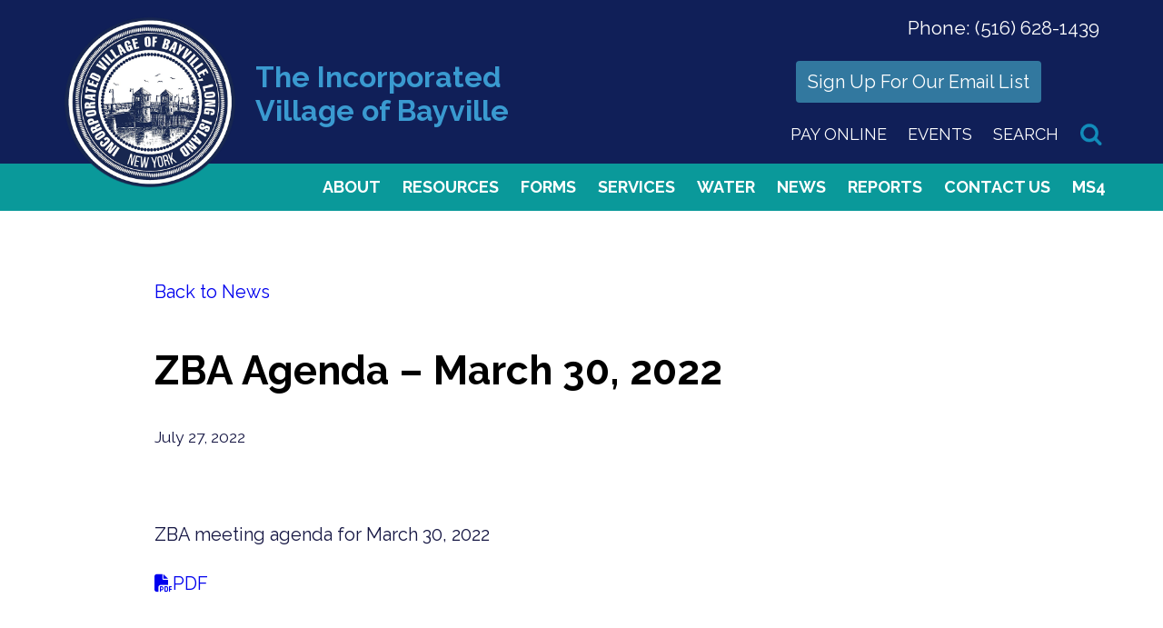

--- FILE ---
content_type: text/html; charset=UTF-8
request_url: https://bayvilleny.gov/agenda/zba-agenda-march-30-2022
body_size: 16098
content:
<!doctype html>
<!--[if lt IE 7]><html lang="en-US" class="no-js lt-ie9 lt-ie8 lt-ie7"><![endif]-->
<!--[if (IE 7)&!(IEMobile)]><html lang="en-US" class="no-js lt-ie9 lt-ie8"><![endif]-->
<!--[if (IE 8)&!(IEMobile)]><html lang="en-US" class="no-js lt-ie9"><![endif]-->
<!--[if gt IE 8]><!--> <html lang="en-US" class="no-js"><!--<![endif]-->
<head>
<meta charset="utf-8">
<meta http-equiv="X-UA-Compatible" content="IE=edge">
<title>ZBA Agenda – March 30, 2022 - Village of Bayville NY</title>

<link rel="preconnect" href="https://fonts.googleapis.com">
<link rel="preconnect" href="https://fonts.gstatic.com" crossorigin>
<link href="https://fonts.googleapis.com/css2?family=Raleway:wght@400;500;700&display=swap" rel="stylesheet">

<meta name="HandheldFriendly" content="True">
<meta name="MobileOptimized" content="320">
<meta name="viewport" content="width=device-width, initial-scale=1">

<!-- <link rel="apple-touch-icon" href="https://bayvilleny.gov/wp-content/themes/bayville/library/images/apple-touch-icon.png">
<link rel="icon" href="https://bayvilleny.gov/wp-content/themes/bayville/favicon.png"> -->
<!--[if IE]>
	<link rel="shortcut icon" href="https://bayvilleny.gov/wp-content/themes/bayville/favicon.ico">
<![endif]-->

<!-- <meta name="msapplication-TileColor" content="#f01d4f">
<meta name="msapplication-TileImage" content="https://bayvilleny.gov/wp-content/themes/bayville/library/images/win8-tile-icon.png">
<meta name="theme-color" content="#121212"> -->

<link rel="pingback" href="https://bayvilleny.gov/xmlrpc.php">

<meta name='robots' content='index, follow, max-image-preview:large, max-snippet:-1, max-video-preview:-1' />

	<!-- This site is optimized with the Yoast SEO plugin v26.7 - https://yoast.com/wordpress/plugins/seo/ -->
	<link rel="canonical" href="https://bayvilleny.gov/agenda/zba-agenda-march-30-2022" />
	<meta property="og:locale" content="en_US" />
	<meta property="og:type" content="article" />
	<meta property="og:title" content="ZBA Agenda – March 30, 2022 - Village of Bayville NY" />
	<meta property="og:description" content="ZBA meeting agenda for March 30, 2022" />
	<meta property="og:url" content="https://bayvilleny.gov/agenda/zba-agenda-march-30-2022" />
	<meta property="og:site_name" content="Village of Bayville NY" />
	<meta name="twitter:card" content="summary_large_image" />
	<script type="application/ld+json" class="yoast-schema-graph">{"@context":"https://schema.org","@graph":[{"@type":"WebPage","@id":"https://bayvilleny.gov/agenda/zba-agenda-march-30-2022","url":"https://bayvilleny.gov/agenda/zba-agenda-march-30-2022","name":"ZBA Agenda – March 30, 2022 - Village of Bayville NY","isPartOf":{"@id":"https://bayvilleny.gov/#website"},"datePublished":"2022-07-28T03:24:18+00:00","breadcrumb":{"@id":"https://bayvilleny.gov/agenda/zba-agenda-march-30-2022#breadcrumb"},"inLanguage":"en-US","potentialAction":[{"@type":"ReadAction","target":["https://bayvilleny.gov/agenda/zba-agenda-march-30-2022"]}]},{"@type":"BreadcrumbList","@id":"https://bayvilleny.gov/agenda/zba-agenda-march-30-2022#breadcrumb","itemListElement":[{"@type":"ListItem","position":1,"name":"Home","item":"https://bayvilleny.gov/"},{"@type":"ListItem","position":2,"name":"ZBA Agenda – March 30, 2022"}]},{"@type":"WebSite","@id":"https://bayvilleny.gov/#website","url":"https://bayvilleny.gov/","name":"Village of Bayville NY","description":"","potentialAction":[{"@type":"SearchAction","target":{"@type":"EntryPoint","urlTemplate":"https://bayvilleny.gov/?s={search_term_string}"},"query-input":{"@type":"PropertyValueSpecification","valueRequired":true,"valueName":"search_term_string"}}],"inLanguage":"en-US"}]}</script>
	<!-- / Yoast SEO plugin. -->


<link rel='dns-prefetch' href='//ajax.googleapis.com' />
<link rel='dns-prefetch' href='//netdna.bootstrapcdn.com' />
<link rel='dns-prefetch' href='//vjs.zencdn.net' />
<link rel='dns-prefetch' href='//use.fontawesome.com' />
<link rel="alternate" type="application/rss+xml" title="Village of Bayville NY &raquo; Feed" href="https://bayvilleny.gov/feed" />
<link rel="alternate" type="application/rss+xml" title="Village of Bayville NY &raquo; Comments Feed" href="https://bayvilleny.gov/comments/feed" />
<link rel="alternate" type="text/calendar" title="Village of Bayville NY &raquo; iCal Feed" href="https://bayvilleny.gov/events/?ical=1" />
<link rel="alternate" title="oEmbed (JSON)" type="application/json+oembed" href="https://bayvilleny.gov/wp-json/oembed/1.0/embed?url=https%3A%2F%2Fbayvilleny.gov%2Fagenda%2Fzba-agenda-march-30-2022" />
<link rel="alternate" title="oEmbed (XML)" type="text/xml+oembed" href="https://bayvilleny.gov/wp-json/oembed/1.0/embed?url=https%3A%2F%2Fbayvilleny.gov%2Fagenda%2Fzba-agenda-march-30-2022&#038;format=xml" />
<style id='wp-img-auto-sizes-contain-inline-css' type='text/css'>
img:is([sizes=auto i],[sizes^="auto," i]){contain-intrinsic-size:3000px 1500px}
/*# sourceURL=wp-img-auto-sizes-contain-inline-css */
</style>
<link rel='stylesheet' id='fontawesome-stylesheet-css' href='https://bayvilleny.gov/wp-content/themes/bayville/dev-template/css/fonts/font-awesome-4202/css/font-awesome.min.css' type='text/css' media='all' />
<link rel='stylesheet' id='main-stylesheet-css' href='https://bayvilleny.gov/wp-content/themes/bayville/style.css?v=1768714293' type='text/css' media='all' />
<link rel='stylesheet' id='responsive-stylesheet-css' href='https://bayvilleny.gov/wp-content/themes/bayville/dev-template/css/responsive.css?v=1768714293' type='text/css' media='all' />
<link rel='stylesheet' id='browsers-stylesheet-css' href='https://bayvilleny.gov/wp-content/themes/bayville/dev-template/css/browsers.css' type='text/css' media='all' />
<link rel='stylesheet' id='devices-stylesheet-css' href='https://bayvilleny.gov/wp-content/themes/bayville/dev-template/css/devices.css' type='text/css' media='all' />
<link rel='stylesheet' id='developer1-stylesheet-css' href='https://bayvilleny.gov/wp-content/themes/bayville/dev-template/css/developer1.css' type='text/css' media='all' />
<link rel='stylesheet' id='bootstrap-stylesheet-css' href='https://bayvilleny.gov/wp-content/themes/bayville/dev-template/bootstrap/css/bootstrap.min.css' type='text/css' media='all' />
<link rel='stylesheet' id='bgvideo-css-css' href='https://vjs.zencdn.net/5.8.7/video-js.css' type='text/css' media='all' />
<link rel='stylesheet' id='tribe-events-pro-mini-calendar-block-styles-css' href='https://bayvilleny.gov/wp-content/plugins/events-calendar-pro/build/css/tribe-events-pro-mini-calendar-block.css' type='text/css' media='all' />
<style id='wp-emoji-styles-inline-css' type='text/css'>

	img.wp-smiley, img.emoji {
		display: inline !important;
		border: none !important;
		box-shadow: none !important;
		height: 1em !important;
		width: 1em !important;
		margin: 0 0.07em !important;
		vertical-align: -0.1em !important;
		background: none !important;
		padding: 0 !important;
	}
/*# sourceURL=wp-emoji-styles-inline-css */
</style>
<style id='wp-block-library-inline-css' type='text/css'>
:root{--wp-block-synced-color:#7a00df;--wp-block-synced-color--rgb:122,0,223;--wp-bound-block-color:var(--wp-block-synced-color);--wp-editor-canvas-background:#ddd;--wp-admin-theme-color:#007cba;--wp-admin-theme-color--rgb:0,124,186;--wp-admin-theme-color-darker-10:#006ba1;--wp-admin-theme-color-darker-10--rgb:0,107,160.5;--wp-admin-theme-color-darker-20:#005a87;--wp-admin-theme-color-darker-20--rgb:0,90,135;--wp-admin-border-width-focus:2px}@media (min-resolution:192dpi){:root{--wp-admin-border-width-focus:1.5px}}.wp-element-button{cursor:pointer}:root .has-very-light-gray-background-color{background-color:#eee}:root .has-very-dark-gray-background-color{background-color:#313131}:root .has-very-light-gray-color{color:#eee}:root .has-very-dark-gray-color{color:#313131}:root .has-vivid-green-cyan-to-vivid-cyan-blue-gradient-background{background:linear-gradient(135deg,#00d084,#0693e3)}:root .has-purple-crush-gradient-background{background:linear-gradient(135deg,#34e2e4,#4721fb 50%,#ab1dfe)}:root .has-hazy-dawn-gradient-background{background:linear-gradient(135deg,#faaca8,#dad0ec)}:root .has-subdued-olive-gradient-background{background:linear-gradient(135deg,#fafae1,#67a671)}:root .has-atomic-cream-gradient-background{background:linear-gradient(135deg,#fdd79a,#004a59)}:root .has-nightshade-gradient-background{background:linear-gradient(135deg,#330968,#31cdcf)}:root .has-midnight-gradient-background{background:linear-gradient(135deg,#020381,#2874fc)}:root{--wp--preset--font-size--normal:16px;--wp--preset--font-size--huge:42px}.has-regular-font-size{font-size:1em}.has-larger-font-size{font-size:2.625em}.has-normal-font-size{font-size:var(--wp--preset--font-size--normal)}.has-huge-font-size{font-size:var(--wp--preset--font-size--huge)}.has-text-align-center{text-align:center}.has-text-align-left{text-align:left}.has-text-align-right{text-align:right}.has-fit-text{white-space:nowrap!important}#end-resizable-editor-section{display:none}.aligncenter{clear:both}.items-justified-left{justify-content:flex-start}.items-justified-center{justify-content:center}.items-justified-right{justify-content:flex-end}.items-justified-space-between{justify-content:space-between}.screen-reader-text{border:0;clip-path:inset(50%);height:1px;margin:-1px;overflow:hidden;padding:0;position:absolute;width:1px;word-wrap:normal!important}.screen-reader-text:focus{background-color:#ddd;clip-path:none;color:#444;display:block;font-size:1em;height:auto;left:5px;line-height:normal;padding:15px 23px 14px;text-decoration:none;top:5px;width:auto;z-index:100000}html :where(.has-border-color){border-style:solid}html :where([style*=border-top-color]){border-top-style:solid}html :where([style*=border-right-color]){border-right-style:solid}html :where([style*=border-bottom-color]){border-bottom-style:solid}html :where([style*=border-left-color]){border-left-style:solid}html :where([style*=border-width]){border-style:solid}html :where([style*=border-top-width]){border-top-style:solid}html :where([style*=border-right-width]){border-right-style:solid}html :where([style*=border-bottom-width]){border-bottom-style:solid}html :where([style*=border-left-width]){border-left-style:solid}html :where(img[class*=wp-image-]){height:auto;max-width:100%}:where(figure){margin:0 0 1em}html :where(.is-position-sticky){--wp-admin--admin-bar--position-offset:var(--wp-admin--admin-bar--height,0px)}@media screen and (max-width:600px){html :where(.is-position-sticky){--wp-admin--admin-bar--position-offset:0px}}

/*# sourceURL=wp-block-library-inline-css */
</style><style id='global-styles-inline-css' type='text/css'>
:root{--wp--preset--aspect-ratio--square: 1;--wp--preset--aspect-ratio--4-3: 4/3;--wp--preset--aspect-ratio--3-4: 3/4;--wp--preset--aspect-ratio--3-2: 3/2;--wp--preset--aspect-ratio--2-3: 2/3;--wp--preset--aspect-ratio--16-9: 16/9;--wp--preset--aspect-ratio--9-16: 9/16;--wp--preset--color--black: #000000;--wp--preset--color--cyan-bluish-gray: #abb8c3;--wp--preset--color--white: #ffffff;--wp--preset--color--pale-pink: #f78da7;--wp--preset--color--vivid-red: #cf2e2e;--wp--preset--color--luminous-vivid-orange: #ff6900;--wp--preset--color--luminous-vivid-amber: #fcb900;--wp--preset--color--light-green-cyan: #7bdcb5;--wp--preset--color--vivid-green-cyan: #00d084;--wp--preset--color--pale-cyan-blue: #8ed1fc;--wp--preset--color--vivid-cyan-blue: #0693e3;--wp--preset--color--vivid-purple: #9b51e0;--wp--preset--gradient--vivid-cyan-blue-to-vivid-purple: linear-gradient(135deg,rgb(6,147,227) 0%,rgb(155,81,224) 100%);--wp--preset--gradient--light-green-cyan-to-vivid-green-cyan: linear-gradient(135deg,rgb(122,220,180) 0%,rgb(0,208,130) 100%);--wp--preset--gradient--luminous-vivid-amber-to-luminous-vivid-orange: linear-gradient(135deg,rgb(252,185,0) 0%,rgb(255,105,0) 100%);--wp--preset--gradient--luminous-vivid-orange-to-vivid-red: linear-gradient(135deg,rgb(255,105,0) 0%,rgb(207,46,46) 100%);--wp--preset--gradient--very-light-gray-to-cyan-bluish-gray: linear-gradient(135deg,rgb(238,238,238) 0%,rgb(169,184,195) 100%);--wp--preset--gradient--cool-to-warm-spectrum: linear-gradient(135deg,rgb(74,234,220) 0%,rgb(151,120,209) 20%,rgb(207,42,186) 40%,rgb(238,44,130) 60%,rgb(251,105,98) 80%,rgb(254,248,76) 100%);--wp--preset--gradient--blush-light-purple: linear-gradient(135deg,rgb(255,206,236) 0%,rgb(152,150,240) 100%);--wp--preset--gradient--blush-bordeaux: linear-gradient(135deg,rgb(254,205,165) 0%,rgb(254,45,45) 50%,rgb(107,0,62) 100%);--wp--preset--gradient--luminous-dusk: linear-gradient(135deg,rgb(255,203,112) 0%,rgb(199,81,192) 50%,rgb(65,88,208) 100%);--wp--preset--gradient--pale-ocean: linear-gradient(135deg,rgb(255,245,203) 0%,rgb(182,227,212) 50%,rgb(51,167,181) 100%);--wp--preset--gradient--electric-grass: linear-gradient(135deg,rgb(202,248,128) 0%,rgb(113,206,126) 100%);--wp--preset--gradient--midnight: linear-gradient(135deg,rgb(2,3,129) 0%,rgb(40,116,252) 100%);--wp--preset--font-size--small: 13px;--wp--preset--font-size--medium: 20px;--wp--preset--font-size--large: 36px;--wp--preset--font-size--x-large: 42px;--wp--preset--spacing--20: 0.44rem;--wp--preset--spacing--30: 0.67rem;--wp--preset--spacing--40: 1rem;--wp--preset--spacing--50: 1.5rem;--wp--preset--spacing--60: 2.25rem;--wp--preset--spacing--70: 3.38rem;--wp--preset--spacing--80: 5.06rem;--wp--preset--shadow--natural: 6px 6px 9px rgba(0, 0, 0, 0.2);--wp--preset--shadow--deep: 12px 12px 50px rgba(0, 0, 0, 0.4);--wp--preset--shadow--sharp: 6px 6px 0px rgba(0, 0, 0, 0.2);--wp--preset--shadow--outlined: 6px 6px 0px -3px rgb(255, 255, 255), 6px 6px rgb(0, 0, 0);--wp--preset--shadow--crisp: 6px 6px 0px rgb(0, 0, 0);}:where(.is-layout-flex){gap: 0.5em;}:where(.is-layout-grid){gap: 0.5em;}body .is-layout-flex{display: flex;}.is-layout-flex{flex-wrap: wrap;align-items: center;}.is-layout-flex > :is(*, div){margin: 0;}body .is-layout-grid{display: grid;}.is-layout-grid > :is(*, div){margin: 0;}:where(.wp-block-columns.is-layout-flex){gap: 2em;}:where(.wp-block-columns.is-layout-grid){gap: 2em;}:where(.wp-block-post-template.is-layout-flex){gap: 1.25em;}:where(.wp-block-post-template.is-layout-grid){gap: 1.25em;}.has-black-color{color: var(--wp--preset--color--black) !important;}.has-cyan-bluish-gray-color{color: var(--wp--preset--color--cyan-bluish-gray) !important;}.has-white-color{color: var(--wp--preset--color--white) !important;}.has-pale-pink-color{color: var(--wp--preset--color--pale-pink) !important;}.has-vivid-red-color{color: var(--wp--preset--color--vivid-red) !important;}.has-luminous-vivid-orange-color{color: var(--wp--preset--color--luminous-vivid-orange) !important;}.has-luminous-vivid-amber-color{color: var(--wp--preset--color--luminous-vivid-amber) !important;}.has-light-green-cyan-color{color: var(--wp--preset--color--light-green-cyan) !important;}.has-vivid-green-cyan-color{color: var(--wp--preset--color--vivid-green-cyan) !important;}.has-pale-cyan-blue-color{color: var(--wp--preset--color--pale-cyan-blue) !important;}.has-vivid-cyan-blue-color{color: var(--wp--preset--color--vivid-cyan-blue) !important;}.has-vivid-purple-color{color: var(--wp--preset--color--vivid-purple) !important;}.has-black-background-color{background-color: var(--wp--preset--color--black) !important;}.has-cyan-bluish-gray-background-color{background-color: var(--wp--preset--color--cyan-bluish-gray) !important;}.has-white-background-color{background-color: var(--wp--preset--color--white) !important;}.has-pale-pink-background-color{background-color: var(--wp--preset--color--pale-pink) !important;}.has-vivid-red-background-color{background-color: var(--wp--preset--color--vivid-red) !important;}.has-luminous-vivid-orange-background-color{background-color: var(--wp--preset--color--luminous-vivid-orange) !important;}.has-luminous-vivid-amber-background-color{background-color: var(--wp--preset--color--luminous-vivid-amber) !important;}.has-light-green-cyan-background-color{background-color: var(--wp--preset--color--light-green-cyan) !important;}.has-vivid-green-cyan-background-color{background-color: var(--wp--preset--color--vivid-green-cyan) !important;}.has-pale-cyan-blue-background-color{background-color: var(--wp--preset--color--pale-cyan-blue) !important;}.has-vivid-cyan-blue-background-color{background-color: var(--wp--preset--color--vivid-cyan-blue) !important;}.has-vivid-purple-background-color{background-color: var(--wp--preset--color--vivid-purple) !important;}.has-black-border-color{border-color: var(--wp--preset--color--black) !important;}.has-cyan-bluish-gray-border-color{border-color: var(--wp--preset--color--cyan-bluish-gray) !important;}.has-white-border-color{border-color: var(--wp--preset--color--white) !important;}.has-pale-pink-border-color{border-color: var(--wp--preset--color--pale-pink) !important;}.has-vivid-red-border-color{border-color: var(--wp--preset--color--vivid-red) !important;}.has-luminous-vivid-orange-border-color{border-color: var(--wp--preset--color--luminous-vivid-orange) !important;}.has-luminous-vivid-amber-border-color{border-color: var(--wp--preset--color--luminous-vivid-amber) !important;}.has-light-green-cyan-border-color{border-color: var(--wp--preset--color--light-green-cyan) !important;}.has-vivid-green-cyan-border-color{border-color: var(--wp--preset--color--vivid-green-cyan) !important;}.has-pale-cyan-blue-border-color{border-color: var(--wp--preset--color--pale-cyan-blue) !important;}.has-vivid-cyan-blue-border-color{border-color: var(--wp--preset--color--vivid-cyan-blue) !important;}.has-vivid-purple-border-color{border-color: var(--wp--preset--color--vivid-purple) !important;}.has-vivid-cyan-blue-to-vivid-purple-gradient-background{background: var(--wp--preset--gradient--vivid-cyan-blue-to-vivid-purple) !important;}.has-light-green-cyan-to-vivid-green-cyan-gradient-background{background: var(--wp--preset--gradient--light-green-cyan-to-vivid-green-cyan) !important;}.has-luminous-vivid-amber-to-luminous-vivid-orange-gradient-background{background: var(--wp--preset--gradient--luminous-vivid-amber-to-luminous-vivid-orange) !important;}.has-luminous-vivid-orange-to-vivid-red-gradient-background{background: var(--wp--preset--gradient--luminous-vivid-orange-to-vivid-red) !important;}.has-very-light-gray-to-cyan-bluish-gray-gradient-background{background: var(--wp--preset--gradient--very-light-gray-to-cyan-bluish-gray) !important;}.has-cool-to-warm-spectrum-gradient-background{background: var(--wp--preset--gradient--cool-to-warm-spectrum) !important;}.has-blush-light-purple-gradient-background{background: var(--wp--preset--gradient--blush-light-purple) !important;}.has-blush-bordeaux-gradient-background{background: var(--wp--preset--gradient--blush-bordeaux) !important;}.has-luminous-dusk-gradient-background{background: var(--wp--preset--gradient--luminous-dusk) !important;}.has-pale-ocean-gradient-background{background: var(--wp--preset--gradient--pale-ocean) !important;}.has-electric-grass-gradient-background{background: var(--wp--preset--gradient--electric-grass) !important;}.has-midnight-gradient-background{background: var(--wp--preset--gradient--midnight) !important;}.has-small-font-size{font-size: var(--wp--preset--font-size--small) !important;}.has-medium-font-size{font-size: var(--wp--preset--font-size--medium) !important;}.has-large-font-size{font-size: var(--wp--preset--font-size--large) !important;}.has-x-large-font-size{font-size: var(--wp--preset--font-size--x-large) !important;}
/*# sourceURL=global-styles-inline-css */
</style>

<style id='classic-theme-styles-inline-css' type='text/css'>
/*! This file is auto-generated */
.wp-block-button__link{color:#fff;background-color:#32373c;border-radius:9999px;box-shadow:none;text-decoration:none;padding:calc(.667em + 2px) calc(1.333em + 2px);font-size:1.125em}.wp-block-file__button{background:#32373c;color:#fff;text-decoration:none}
/*# sourceURL=/wp-includes/css/classic-themes.min.css */
</style>
<link rel='stylesheet' id='wp-components-css' href='https://bayvilleny.gov/wp-includes/css/dist/components/style.min.css' type='text/css' media='all' />
<link rel='stylesheet' id='wp-preferences-css' href='https://bayvilleny.gov/wp-includes/css/dist/preferences/style.min.css' type='text/css' media='all' />
<link rel='stylesheet' id='wp-block-editor-css' href='https://bayvilleny.gov/wp-includes/css/dist/block-editor/style.min.css' type='text/css' media='all' />
<link rel='stylesheet' id='popup-maker-block-library-style-css' href='https://bayvilleny.gov/wp-content/plugins/popup-maker/dist/packages/block-library-style.css' type='text/css' media='all' />
<style id='font-awesome-svg-styles-default-inline-css' type='text/css'>
.svg-inline--fa {
  display: inline-block;
  height: 1em;
  overflow: visible;
  vertical-align: -.125em;
}
/*# sourceURL=font-awesome-svg-styles-default-inline-css */
</style>
<link rel='stylesheet' id='font-awesome-svg-styles-css' href='https://bayvilleny.gov/wp-content/uploads/font-awesome/v6.5.1/css/svg-with-js.css' type='text/css' media='all' />
<style id='font-awesome-svg-styles-inline-css' type='text/css'>
   .wp-block-font-awesome-icon svg::before,
   .wp-rich-text-font-awesome-icon svg::before {content: unset;}
/*# sourceURL=font-awesome-svg-styles-inline-css */
</style>
<link rel='stylesheet' id='foobox-free-min-css' href='https://bayvilleny.gov/wp-content/plugins/foobox-image-lightbox/free/css/foobox.free.min.css' type='text/css' media='all' />
<link rel='stylesheet' id='font-awesome-official-css' href='https://use.fontawesome.com/releases/v6.5.1/css/all.css' type='text/css' media='all' integrity="sha384-t1nt8BQoYMLFN5p42tRAtuAAFQaCQODekUVeKKZrEnEyp4H2R0RHFz0KWpmj7i8g" crossorigin="anonymous" />
<link rel='stylesheet' id='popup-maker-site-css' href='//bayvilleny.gov/wp-content/uploads/pum/pum-site-styles.css?generated=1755186851' type='text/css' media='all' />
<link rel='stylesheet' id='parent-theme-css-css' href='https://bayvilleny.gov/wp-content/themes/bones/style.css?v=1768714293' type='text/css' media='all' />
<link rel='stylesheet' id='bones-stylesheet-css' href='https://bayvilleny.gov/wp-content/themes/bayville/library/css/style.css' type='text/css' media='all' />
<link rel='stylesheet' id='font-awesome-official-v4shim-css' href='https://use.fontawesome.com/releases/v6.5.1/css/v4-shims.css' type='text/css' media='all' integrity="sha384-5Jfdy0XO8+vjCRofsSnGmxGSYjLfsjjTOABKxVr8BkfvlaAm14bIJc7Jcjfq/xQI" crossorigin="anonymous" />
<script type="text/javascript" src="https://bayvilleny.gov/wp-includes/js/jquery/jquery.min.js" id="jquery-core-js"></script>
<script type="text/javascript" src="https://bayvilleny.gov/wp-includes/js/jquery/jquery-migrate.min.js" id="jquery-migrate-js"></script>
<script type="text/javascript" src="https://bayvilleny.gov/wp-content/themes/bayville/dev-template/plugins/slider/jquery.cycle2.min.js" id="cycle2-js-js"></script>
<script type="text/javascript" src="https://bayvilleny.gov/wp-content/themes/bayville/dev-template/plugins/slider/jquery.cycle2.carousel.min.js" id="cycle2-carousel-js-js"></script>
<script type="text/javascript" id="foobox-free-min-js-before">
/* <![CDATA[ */
/* Run FooBox FREE (v2.7.35) */
var FOOBOX = window.FOOBOX = {
	ready: true,
	disableOthers: false,
	o: {wordpress: { enabled: true }, countMessage:'image %index of %total', captions: { dataTitle: ["captionTitle","title"], dataDesc: ["captionDesc","description"] }, rel: '', excludes:'.fbx-link,.nofoobox,.nolightbox,a[href*="pinterest.com/pin/create/button/"]', affiliate : { enabled: false }},
	selectors: [
		".foogallery-container.foogallery-lightbox-foobox", ".foogallery-container.foogallery-lightbox-foobox-free", ".gallery", ".wp-block-gallery", ".wp-caption", ".wp-block-image", "a:has(img[class*=wp-image-])", ".foobox"
	],
	pre: function( $ ){
		// Custom JavaScript (Pre)
		
	},
	post: function( $ ){
		// Custom JavaScript (Post)
		
		// Custom Captions Code
		
	},
	custom: function( $ ){
		// Custom Extra JS
		
	}
};
//# sourceURL=foobox-free-min-js-before
/* ]]> */
</script>
<script type="text/javascript" src="https://bayvilleny.gov/wp-content/plugins/foobox-image-lightbox/free/js/foobox.free.min.js" id="foobox-free-min-js"></script>
<script type="text/javascript" src="https://bayvilleny.gov/wp-content/themes/bayville/library/js/libs/modernizr.custom.min.js" id="bones-modernizr-js"></script>
<link rel="https://api.w.org/" href="https://bayvilleny.gov/wp-json/" /><link rel='shortlink' href='https://bayvilleny.gov/?p=401' />

		<!-- GA Google Analytics @ https://m0n.co/ga -->
		<script async src="https://www.googletagmanager.com/gtag/js?id=G-NNMJYKQ0W9"></script>
		<script>
			window.dataLayer = window.dataLayer || [];
			function gtag(){dataLayer.push(arguments);}
			gtag('js', new Date());
			gtag('config', 'G-NNMJYKQ0W9');
		</script>

	<meta name="tec-api-version" content="v1"><meta name="tec-api-origin" content="https://bayvilleny.gov"><link rel="alternate" href="https://bayvilleny.gov/wp-json/tribe/events/v1/" /><meta name="generator" content="Powered by Slider Revolution 6.5.19 - responsive, Mobile-Friendly Slider Plugin for WordPress with comfortable drag and drop interface." />
<link rel="icon" href="https://bayvilleny.gov/wp-content/uploads/2022/08/cropped-bayville_seal-32x32.png" sizes="32x32" />
<link rel="icon" href="https://bayvilleny.gov/wp-content/uploads/2022/08/cropped-bayville_seal-192x192.png" sizes="192x192" />
<link rel="apple-touch-icon" href="https://bayvilleny.gov/wp-content/uploads/2022/08/cropped-bayville_seal-180x180.png" />
<meta name="msapplication-TileImage" content="https://bayvilleny.gov/wp-content/uploads/2022/08/cropped-bayville_seal-270x270.png" />
<script>function setREVStartSize(e){
			//window.requestAnimationFrame(function() {
				window.RSIW = window.RSIW===undefined ? window.innerWidth : window.RSIW;
				window.RSIH = window.RSIH===undefined ? window.innerHeight : window.RSIH;
				try {
					var pw = document.getElementById(e.c).parentNode.offsetWidth,
						newh;
					pw = pw===0 || isNaN(pw) ? window.RSIW : pw;
					e.tabw = e.tabw===undefined ? 0 : parseInt(e.tabw);
					e.thumbw = e.thumbw===undefined ? 0 : parseInt(e.thumbw);
					e.tabh = e.tabh===undefined ? 0 : parseInt(e.tabh);
					e.thumbh = e.thumbh===undefined ? 0 : parseInt(e.thumbh);
					e.tabhide = e.tabhide===undefined ? 0 : parseInt(e.tabhide);
					e.thumbhide = e.thumbhide===undefined ? 0 : parseInt(e.thumbhide);
					e.mh = e.mh===undefined || e.mh=="" || e.mh==="auto" ? 0 : parseInt(e.mh,0);
					if(e.layout==="fullscreen" || e.l==="fullscreen")
						newh = Math.max(e.mh,window.RSIH);
					else{
						e.gw = Array.isArray(e.gw) ? e.gw : [e.gw];
						for (var i in e.rl) if (e.gw[i]===undefined || e.gw[i]===0) e.gw[i] = e.gw[i-1];
						e.gh = e.el===undefined || e.el==="" || (Array.isArray(e.el) && e.el.length==0)? e.gh : e.el;
						e.gh = Array.isArray(e.gh) ? e.gh : [e.gh];
						for (var i in e.rl) if (e.gh[i]===undefined || e.gh[i]===0) e.gh[i] = e.gh[i-1];
											
						var nl = new Array(e.rl.length),
							ix = 0,
							sl;
						e.tabw = e.tabhide>=pw ? 0 : e.tabw;
						e.thumbw = e.thumbhide>=pw ? 0 : e.thumbw;
						e.tabh = e.tabhide>=pw ? 0 : e.tabh;
						e.thumbh = e.thumbhide>=pw ? 0 : e.thumbh;
						for (var i in e.rl) nl[i] = e.rl[i]<window.RSIW ? 0 : e.rl[i];
						sl = nl[0];
						for (var i in nl) if (sl>nl[i] && nl[i]>0) { sl = nl[i]; ix=i;}
						var m = pw>(e.gw[ix]+e.tabw+e.thumbw) ? 1 : (pw-(e.tabw+e.thumbw)) / (e.gw[ix]);
						newh =  (e.gh[ix] * m) + (e.tabh + e.thumbh);
					}
					var el = document.getElementById(e.c);
					if (el!==null && el) el.style.height = newh+"px";
					el = document.getElementById(e.c+"_wrapper");
					if (el!==null && el) {
						el.style.height = newh+"px";
						el.style.display = "block";
					}
				} catch(e){
					console.log("Failure at Presize of Slider:" + e)
				}
			//});
		  };</script>
		<style type="text/css" id="wp-custom-css">
			#app_wrapper {
	padding-top: 20px;
}

#app_left {
	float: left;
	width: 50%;
}

#app_right {
	float: right;
	width: 50%;
}

img.appimage {
	width: 260px;
}

img.appbuttons {
	width: 260px;
}

@media screen and (max-width: 768px) {
	
img.appimage {
	width: 160px;
}

img.appbuttons {
	width: 160px;
}
	
#app_left,
#app_right {
	float: none;
	width: 100%;
}
}

#app_left h2 {
	color: #0a999a;
	margin-top: 0;
}

p#social {
	background-color: white;
	display: inline-block;
	padding: 10px;
	color: #111b44;
}

a.social img{
	width: 40px;
	margin: 0 10px 0 10px;
}

@media screen and (max-width: 768px) {
	span#socials {
		display: block;
		padding: 10px;
	}
}		</style>
		
<link rel="icon" type="image/png" href="https://bayvilleny.gov/wp-content/themes/bayville/images/favicon.png" sizes="32x32">
<link rel="icon" type="image/png" href="https://bayvilleny.gov/wp-content/themes/bayville/images/favicon.png" sizes="194x194">
<link rel="icon" type="image/png" href="https://bayvilleny.gov/wp-content/themes/bayville/images/favicon.png" sizes="96x96">
<link rel="icon" type="image/png" href="https://bayvilleny.gov/wp-content/themes/bayville/images/favicon.png" sizes="192x192">
<link rel="icon" type="image/png" href="https://bayvilleny.gov/wp-content/themes/bayville/images/favicon.png" sizes="16x16">
<link rel="shortcut icon" href="https://bayvilleny.gov/wp-content/themes/bayville/images/favicon.png">

<script>
 var site_url = 'https://bayvilleny.gov';
  var site_theme = 'https://bayvilleny.gov/wp-content/themes/bayville';
</script>

<!-- GOOGLE ANALYTICS -->
<script>
//  (function(i,s,o,g,r,a,m){i['GoogleAnalyticsObject']=r;i[r]=i[r]||function(){
//  (i[r].q=i[r].q||[]).push(arguments)},i[r].l=1*new Date();a=s.createElement(o),
//  m=s.getElementsByTagName(o)[0];a.async=1;a.src=g;m.parentNode.insertBefore(a,m)
//  })(window,document,'script','//www.google-analytics.com/analytics.js','ga');

//  ga('create', 'UA-XXXXXXXX-1', 'auto');   //  ! ! ! !  UNCOMMENT GOOGLE ANALYTICS BEFORE GOING LIVE  ! ! ! !  //
//  ga('send', 'pageview');
</script>
<link rel='stylesheet' id='rs-plugin-settings-css' href='https://bayvilleny.gov/wp-content/plugins/revslider/public/assets/css/rs6.css' type='text/css' media='all' />
<style id='rs-plugin-settings-inline-css' type='text/css'>
#rs-demo-id {}
/*# sourceURL=rs-plugin-settings-inline-css */
</style>
</head>
<body class="wp-singular agendas-template-default single single-agendas postid-401 wp-theme-bones wp-child-theme-bayville tribe-no-js" itemscope itemtype="http://schema.org/WebPage">
	<div id="mobile_menu">
		<div class="container">
			<div class="closeMobileMenu"><i class="fa fa-close"></i></div>
		</div>
		<div class="menu_flow">
			<ul id="menu-main-navigation-mobile" class="nav mobile-nav cf container"> <li id="menu-item-182" class="visible-sm hidden-md menu-item menu-item-type-post_type menu-item-object-page menu-item-home menu-item-182 depth"><a href="https://bayvilleny.gov/">Home</a></li>
<li id="menu-item-60" class="menu-item menu-item-type-post_type menu-item-object-page menu-item-has-children menu-item-60 depth"><a href="https://bayvilleny.gov/about-us">About</a>
<ul class="sub-menu">
	<li id="menu-item-209" class="menu-item menu-item-type-post_type menu-item-object-page menu-item-209 depth"><a href="https://bayvilleny.gov/about-us">About the Village</a></li>
	<li id="menu-item-200" class="menu-item menu-item-type-post_type menu-item-object-page menu-item-200 depth"><a href="https://bayvilleny.gov/about-us/boards">Boards</a></li>
	<li id="menu-item-201" class="menu-item menu-item-type-post_type menu-item-object-page menu-item-201 depth"><a href="https://bayvilleny.gov/about-us/village-staff">Village Staff</a></li>
	<li id="menu-item-202" class="menu-item menu-item-type-post_type menu-item-object-page menu-item-202 depth"><a href="https://bayvilleny.gov/about-us/appointments-committees">Appointments/ Committees</a></li>
	<li id="menu-item-203" class="menu-item menu-item-type-post_type menu-item-object-page menu-item-203 depth"><a href="https://bayvilleny.gov/about-us/meeting-agendas-meeting-minutes">Meeting Agendas &#038; Minutes</a></li>
	<li id="menu-item-10520" class="menu-item menu-item-type-post_type menu-item-object-page menu-item-10520 depth"><a href="https://bayvilleny.gov/about-us/holiday-and-meeting-schedule">Holiday and Meeting Schedule</a></li>
	<li id="menu-item-204" class="menu-item menu-item-type-post_type menu-item-object-page menu-item-204 depth"><a href="https://bayvilleny.gov/about-us/arts-council">Arts Council</a></li>
</ul>
</li>
<li id="menu-item-61" class="menu-item menu-item-type-post_type menu-item-object-page menu-item-has-children menu-item-61 depth"><a href="https://bayvilleny.gov/resources">Resources</a>
<ul class="sub-menu">
	<li id="menu-item-13337" class="menu-item menu-item-type-custom menu-item-object-custom menu-item-13337 depth"><a href="https://maptoons.com/bayville-2023.html">MapToons | Bayville</a></li>
	<li id="menu-item-210" class="menu-item menu-item-type-post_type menu-item-object-page menu-item-210 depth"><a href="https://bayvilleny.gov/resources">Around the Village</a></li>
	<li id="menu-item-375" class="menu-item menu-item-type-custom menu-item-object-custom menu-item-375 depth"><a target="_blank" href="http://ecode360.com/BA0509?needHash=true">Bayville Village Code</a></li>
</ul>
</li>
<li id="menu-item-62" class="menu-item menu-item-type-post_type menu-item-object-page menu-item-62 depth"><a href="https://bayvilleny.gov/forms">Forms</a></li>
<li id="menu-item-488" class="menu-item menu-item-type-post_type menu-item-object-page menu-item-488 depth"><a href="https://bayvilleny.gov/services">Services</a></li>
<li id="menu-item-489" class="menu-item menu-item-type-post_type menu-item-object-page menu-item-489 depth"><a href="https://bayvilleny.gov/water">Water</a></li>
<li id="menu-item-65" class="menu-item menu-item-type-post_type menu-item-object-page menu-item-has-children menu-item-65 depth"><a href="https://bayvilleny.gov/news">News</a>
<ul class="sub-menu">
	<li id="menu-item-672" class="menu-item menu-item-type-custom menu-item-object-custom menu-item-672 depth"><a target="_blank" href="https://bayvilleny.gov/wp-content/uploads/2025/10/Bayville-Record-SEPTEMBER-2025-SINGLES.pdf">Bayville Record</a></li>
	<li id="menu-item-667" class="menu-item menu-item-type-post_type menu-item-object-page menu-item-667 depth"><a href="https://bayvilleny.gov/news/public-notices">Public Notices</a></li>
	<li id="menu-item-666" class="menu-item menu-item-type-post_type menu-item-object-page menu-item-666 depth"><a href="https://bayvilleny.gov/news/bid-notices">Bid Notices and RFPs</a></li>
	<li id="menu-item-11075" class="menu-item menu-item-type-post_type menu-item-object-page menu-item-11075 depth"><a href="https://bayvilleny.gov/news/agendas">Agendas</a></li>
	<li id="menu-item-13981" class="menu-item menu-item-type-post_type menu-item-object-page menu-item-13981 depth"><a href="https://bayvilleny.gov/news/best-tasting-water">Best Tasting Water</a></li>
</ul>
</li>
<li id="menu-item-490" class="menu-item menu-item-type-post_type menu-item-object-page menu-item-490 depth"><a href="https://bayvilleny.gov/reports">Reports</a></li>
<li id="menu-item-492" class="menu-item menu-item-type-post_type menu-item-object-page menu-item-492 depth"><a href="https://bayvilleny.gov/contact-us">Contact Us</a></li>
<li id="menu-item-11853" class="menu-item menu-item-type-post_type menu-item-object-page menu-item-11853 depth"><a href="https://bayvilleny.gov/ms4">MS4</a></li>
 </ul>			<div class="top_menu container"><ul id="menu-top-navigation" class="nav top-nav cf"><li id="menu-item-11903" class="menu-item menu-item-type-custom menu-item-object-custom menu-item-11903 depth"><a href="https://pay.xpress-pay.com/org/AFCA4F554615498">Pay Online</a></li>
<li id="menu-item-11774" class="menu-item menu-item-type-custom menu-item-object-custom menu-item-11774 depth"><a href="https://bayvilleny.gov/events">Events</a></li>
<li id="menu-item-72" class="search_btn menu-item menu-item-type-custom menu-item-object-custom menu-item-72 depth"><a href="#">Search</a></li>
 </ul>				<div class="search_wrap"><div class="container"><form role="search" method="get" class="searchform" action="https://bayvilleny.gov/">
	<label>
		<span class="screen-reader-text">Search for:</span>
		<input type="search" class="search-field" placeholder="Search …" value="" name="s">
	</label>
	<button type="submit" class="search-submit"><span class="screen-reader-text-">Search</span></button>
</form></div></div>
			</div>
		</div>
	</div>
	<header class="header" id="header">
		<div class="row">
			<div class="container">
				<div class="logo col-xs-8 col-sm-8 col-md-7 col-lg-6" itemscope="" itemtype="http://schema.org/Brand">
					<a href="/" class="custom-logo-link" rel="home" aria-current="page">
						<img src="https://bayvilleny.gov/wp-content/uploads/2022/08/bayville_seal.png" class="custom-logo" alt="The Incorporated Village of Bayville ">
						<h1>The Incorporated Village of Bayville </h1>
					</a>					
				</div>
				<div class="company_info col-xs-4 col-sm-4 col-md-5 col-lg-6" itemscope="" itemtype="http://schema.org/ContactPoint">
					<div class="compwrap">
						<div class="cphone"><span>Phone:</span> <a href="tel:(516) 628-1439">(516) 628-1439</a></div>
						<div class="news_accessibility">
							<p><a class="blue btn cc_news" href="#">Sign Up For Our Email List </a></p>
						</div>
						<div class="top_menu"><ul id="menu-top-navigation-1" class="nav top-nav cf text-right"><li class="menu-item menu-item-type-custom menu-item-object-custom menu-item-11903 depth"><a href="https://pay.xpress-pay.com/org/AFCA4F554615498">Pay Online</a></li>
<li class="menu-item menu-item-type-custom menu-item-object-custom menu-item-11774 depth"><a href="https://bayvilleny.gov/events">Events</a></li>
<li class="search_btn menu-item menu-item-type-custom menu-item-object-custom menu-item-72 depth"><a href="#">Search</a></li>
 </ul>						</div>
					</div>
					<a href="#" class="nav-opener"></a>
				</div>
			</div>
		</div> 
		<div class="search_wrap"><div class="container"><form role="search" method="get" class="searchform" action="https://bayvilleny.gov/">
	<label>
		<span class="screen-reader-text">Search for:</span>
		<input type="search" class="search-field" placeholder="Search …" value="" name="s">
	</label>
	<button type="submit" class="search-submit"><span class="screen-reader-text-">Search</span></button>
</form></div></div>
		<nav id="nav">
			<div class="nav-holder container">
				<!-- <a href="#" class="nav-opener"></a> -->
				<ul id="menu-main-navigation-1" class="nav main-nav cf"><li class="visible-sm hidden-md menu-item menu-item-type-post_type menu-item-object-page menu-item-home menu-item-182 depth"><a href="https://bayvilleny.gov/">Home</a></li>
<li class="menu-item menu-item-type-post_type menu-item-object-page menu-item-has-children menu-item-60 depth"><a href="https://bayvilleny.gov/about-us">About</a>
<ul class="sub-menu">
	<li class="menu-item menu-item-type-post_type menu-item-object-page menu-item-209 depth"><a href="https://bayvilleny.gov/about-us">About the Village</a></li>
	<li class="menu-item menu-item-type-post_type menu-item-object-page menu-item-200 depth"><a href="https://bayvilleny.gov/about-us/boards">Boards</a></li>
	<li class="menu-item menu-item-type-post_type menu-item-object-page menu-item-201 depth"><a href="https://bayvilleny.gov/about-us/village-staff">Village Staff</a></li>
	<li class="menu-item menu-item-type-post_type menu-item-object-page menu-item-202 depth"><a href="https://bayvilleny.gov/about-us/appointments-committees">Appointments/ Committees</a></li>
	<li class="menu-item menu-item-type-post_type menu-item-object-page menu-item-203 depth"><a href="https://bayvilleny.gov/about-us/meeting-agendas-meeting-minutes">Meeting Agendas &#038; Minutes</a></li>
	<li class="menu-item menu-item-type-post_type menu-item-object-page menu-item-10520 depth"><a href="https://bayvilleny.gov/about-us/holiday-and-meeting-schedule">Holiday and Meeting Schedule</a></li>
	<li class="menu-item menu-item-type-post_type menu-item-object-page menu-item-204 depth"><a href="https://bayvilleny.gov/about-us/arts-council">Arts Council</a></li>
</ul>
</li>
<li class="menu-item menu-item-type-post_type menu-item-object-page menu-item-has-children menu-item-61 depth"><a href="https://bayvilleny.gov/resources">Resources</a>
<ul class="sub-menu">
	<li class="menu-item menu-item-type-custom menu-item-object-custom menu-item-13337 depth"><a href="https://maptoons.com/bayville-2023.html">MapToons | Bayville</a></li>
	<li class="menu-item menu-item-type-post_type menu-item-object-page menu-item-210 depth"><a href="https://bayvilleny.gov/resources">Around the Village</a></li>
	<li class="menu-item menu-item-type-custom menu-item-object-custom menu-item-375 depth"><a target="_blank" href="http://ecode360.com/BA0509?needHash=true">Bayville Village Code</a></li>
</ul>
</li>
<li class="menu-item menu-item-type-post_type menu-item-object-page menu-item-62 depth"><a href="https://bayvilleny.gov/forms">Forms</a></li>
<li class="menu-item menu-item-type-post_type menu-item-object-page menu-item-488 depth"><a href="https://bayvilleny.gov/services">Services</a></li>
<li class="menu-item menu-item-type-post_type menu-item-object-page menu-item-489 depth"><a href="https://bayvilleny.gov/water">Water</a></li>
<li class="menu-item menu-item-type-post_type menu-item-object-page menu-item-has-children menu-item-65 depth"><a href="https://bayvilleny.gov/news">News</a>
<ul class="sub-menu">
	<li class="menu-item menu-item-type-custom menu-item-object-custom menu-item-672 depth"><a target="_blank" href="https://bayvilleny.gov/wp-content/uploads/2025/10/Bayville-Record-SEPTEMBER-2025-SINGLES.pdf">Bayville Record</a></li>
	<li class="menu-item menu-item-type-post_type menu-item-object-page menu-item-667 depth"><a href="https://bayvilleny.gov/news/public-notices">Public Notices</a></li>
	<li class="menu-item menu-item-type-post_type menu-item-object-page menu-item-666 depth"><a href="https://bayvilleny.gov/news/bid-notices">Bid Notices and RFPs</a></li>
	<li class="menu-item menu-item-type-post_type menu-item-object-page menu-item-11075 depth"><a href="https://bayvilleny.gov/news/agendas">Agendas</a></li>
	<li class="menu-item menu-item-type-post_type menu-item-object-page menu-item-13981 depth"><a href="https://bayvilleny.gov/news/best-tasting-water">Best Tasting Water</a></li>
</ul>
</li>
<li class="menu-item menu-item-type-post_type menu-item-object-page menu-item-490 depth"><a href="https://bayvilleny.gov/reports">Reports</a></li>
<li class="menu-item menu-item-type-post_type menu-item-object-page menu-item-492 depth"><a href="https://bayvilleny.gov/contact-us">Contact Us</a></li>
<li class="menu-item menu-item-type-post_type menu-item-object-page menu-item-11853 depth"><a href="https://bayvilleny.gov/ms4">MS4</a></li>
 </ul>			</div>
		</nav> 
			</header>
 
		
	<div class="banner zba-agenda-march-30-2022 inner hidden" style="background: url(https://bayvilleny.gov/wp-content/uploads/2022/03/slide.jpg) no-repeat center;background-size:cover !important">
						<div class="banner-holder">
					<!--<h1 class="page-title">ZBA Agenda – March 30, 2022</h1>-->
				</div>
			</div>

	<div class="pad-top"></div>
<main id="main" class="m-all t-2of3 d-5of7 cf" role="main" itemscope itemprop="mainContentOfPage" itemtype="http://schema.org/Blog">
	<article id="post-401" class="cf post-401 agendas type-agendas status-publish hentry" role="article" itemscope itemtype="http://schema.org/BlogPosting">
		<section class="entry-content cf container section_content1 zba-agenda-march-30-2022" itemprop="articleBody">
			<p class="breadcrumb_fleet"><a href="https://bayvilleny.gov/news/" class="breadcrumb_fleet">Back to News</a></p>
			<h1 class="page-title" itemprop="headline">ZBA Agenda – March 30, 2022</h1>
			<div class="col-md-12 noPad"> 
				<p><small>July 27, 2022</small></p>
				<p><small></small></p>
				<p>ZBA meeting agenda for March 30, 2022</p>
			
														<p><a href="https://bayvilleny.gov/wp-content/uploads/2022/07/ZBA-Agenda-300322.pdf" target="_blank"><i class="fa fa-file-pdf"></i>PDF</a></p>
							</div>
		</section>
    </article>
 
	
</main>


<div class="footer">
    <div class="container">
        <div class="row">
            <div class="columnss col-md-8"> 
                <a href="https://bayvilleny.gov"><img src="https://bayvilleny.gov/wp-content/uploads/2022/08/bayville_seal.png" class="custom-logo" alt="The Incorporated Village of Bayville "></a>
				<div class="contact_info">
                    <h4 class="blue">Office Hours:</h4>
                    <p>Monday-Friday 8:30 a.m. - 4:30 p.m.</p>
                    <h4 class="teal">Court Clerk Hours:</h4>
                    <p>Wednesday 9:00 a.m. – 12:00 p.m.</p> 
                    <p>34 School Street, Bayville, NY 11709<br>
                        (516) 628-1439 | (516) 628-3740</p>
                </div>
            </div>
            <div class="columnss col-md-4">
               <a class="ftbtn" href="https://bayvilleny.gov/services" style="background:#2688be"><figure><img src="https://bayvilleny.gov/wp-content/uploads/2022/03/icon_clouds.png" alt="Flood Readiness"></figure><span style="font-size:24px;">Flood Readiness</span></a><a class="ftbtn" href="https://accountportal.onsolve.net/bayvilleny" style="background:#fa4639"><figure><img src="https://bayvilleny.gov/wp-content/uploads/2022/03/icon_fire.png" alt="Sign Up for Alerts"></figure><span style="font-size:24px;">Sign Up for Alerts</span></a>            </div>
        </div>    
        <div class="row">
            <div class="columnss col-sm-12">
                <p class="copyright">&copy; 2026 The Incorporated Village of Bayville  
                <div class="menu-footer-navigation-container"><ul id="menu-footer-navigation" class="nav footer-nav cf"><li id="menu-item-85" class="menu-item menu-item-type-post_type menu-item-object-page menu-item-privacy-policy menu-item-85 depth"><a rel="privacy-policy" href="https://bayvilleny.gov/privacy-statement">Your Privacy &#038; Website Security</a></li>
<li id="menu-item-84" class="menu-item menu-item-type-post_type menu-item-object-page menu-item-84 depth"><a href="https://bayvilleny.gov/accessibility">Accessibility</a></li>
<li id="menu-item-83" class="menu-item menu-item-type-post_type menu-item-object-page menu-item-83 depth"><a href="https://bayvilleny.gov/sitemap">Sitemap</a></li>
</ul></div>                <p id=social>Follow the Incorporated Village&nbsp;of&nbsp;Bayville <span id="socials">
				              <a class="social" target="_blank" href="https://www.facebook.com/villageofbayville/"><img src=https://bayvilleny.gov/wp-content/uploads/2024/02/fb.jpg></a><a class="social" target="_blank" href="https://www.instagram.com/villageofbayville11709"><img src=https://bayvilleny.gov/wp-content/uploads/2024/02/insta.jpg></a></span>
				
				</p>

			     <p><br><br>Designed and developed by <a href="https://pmgstrategic.net" target="_blank">PMG Strategic, Inc.</a></p>
</div>
        </div>
    </div>
</div>
 

		<script>
			window.RS_MODULES = window.RS_MODULES || {};
			window.RS_MODULES.modules = window.RS_MODULES.modules || {};
			window.RS_MODULES.waiting = window.RS_MODULES.waiting || [];
			window.RS_MODULES.defered = true;
			window.RS_MODULES.moduleWaiting = window.RS_MODULES.moduleWaiting || {};
			window.RS_MODULES.type = 'compiled';
		</script>
		<script type="speculationrules">
{"prefetch":[{"source":"document","where":{"and":[{"href_matches":"/*"},{"not":{"href_matches":["/wp-*.php","/wp-admin/*","/wp-content/uploads/*","/wp-content/*","/wp-content/plugins/*","/wp-content/themes/bayville/*","/wp-content/themes/bones/*","/*\\?(.+)"]}},{"not":{"selector_matches":"a[rel~=\"nofollow\"]"}},{"not":{"selector_matches":".no-prefetch, .no-prefetch a"}}]},"eagerness":"conservative"}]}
</script>
<script>
              (function(e){
                  var el = document.createElement('script');
                  el.setAttribute('data-account', 'ndsWQefDTt');
                  el.setAttribute('src', 'https://cdn.userway.org/widget.js');
                  document.body.appendChild(el);
                })();
              </script>		<script>
		( function ( body ) {
			'use strict';
			body.className = body.className.replace( /\btribe-no-js\b/, 'tribe-js' );
		} )( document.body );
		</script>
		<div 
	id="pum-11109" 
	role="dialog" 
	aria-modal="false"
	class="pum pum-overlay pum-theme-11101 pum-theme-lightbox popmake-overlay pum-click-to-close click_open" 
	data-popmake="{&quot;id&quot;:11109,&quot;slug&quot;:&quot;newsletter&quot;,&quot;theme_id&quot;:11101,&quot;cookies&quot;:[],&quot;triggers&quot;:[{&quot;type&quot;:&quot;click_open&quot;,&quot;settings&quot;:{&quot;cookie_name&quot;:&quot;&quot;,&quot;extra_selectors&quot;:&quot;.cc_news&quot;}}],&quot;mobile_disabled&quot;:null,&quot;tablet_disabled&quot;:null,&quot;meta&quot;:{&quot;display&quot;:{&quot;stackable&quot;:false,&quot;overlay_disabled&quot;:false,&quot;scrollable_content&quot;:false,&quot;disable_reposition&quot;:false,&quot;size&quot;:&quot;small&quot;,&quot;responsive_min_width&quot;:&quot;0%&quot;,&quot;responsive_min_width_unit&quot;:false,&quot;responsive_max_width&quot;:&quot;100%&quot;,&quot;responsive_max_width_unit&quot;:false,&quot;custom_width&quot;:&quot;640px&quot;,&quot;custom_width_unit&quot;:false,&quot;custom_height&quot;:&quot;380px&quot;,&quot;custom_height_unit&quot;:false,&quot;custom_height_auto&quot;:false,&quot;location&quot;:&quot;center&quot;,&quot;position_from_trigger&quot;:false,&quot;position_top&quot;:&quot;100&quot;,&quot;position_left&quot;:&quot;0&quot;,&quot;position_bottom&quot;:&quot;0&quot;,&quot;position_right&quot;:&quot;0&quot;,&quot;position_fixed&quot;:false,&quot;animation_type&quot;:&quot;fade&quot;,&quot;animation_speed&quot;:&quot;350&quot;,&quot;animation_origin&quot;:&quot;center top&quot;,&quot;overlay_zindex&quot;:false,&quot;zindex&quot;:&quot;1999999999&quot;},&quot;close&quot;:{&quot;text&quot;:&quot;X&quot;,&quot;button_delay&quot;:&quot;0&quot;,&quot;overlay_click&quot;:&quot;1&quot;,&quot;esc_press&quot;:false,&quot;f4_press&quot;:false},&quot;click_open&quot;:[]}}">

	<div id="popmake-11109" class="pum-container popmake theme-11101 pum-responsive pum-responsive-small responsive size-small">

				
				
		
				<div class="pum-content popmake-content" tabindex="0">
			<p><!-- Begin Constant Contact Inline Form Code --></p>
<div class="ctct-inline-form" data-form-id="682c0a1a-dc49-4468-b8a5-9137751473ab"></div>
<p><!-- End Constant Contact Inline Form Code --></p>
		</div>

				
							<button type="button" class="pum-close popmake-close" aria-label="Close">
			X			</button>
		
	</div>

</div>
<script> /* <![CDATA[ */var tribe_l10n_datatables = {"aria":{"sort_ascending":": activate to sort column ascending","sort_descending":": activate to sort column descending"},"length_menu":"Show _MENU_ entries","empty_table":"No data available in table","info":"Showing _START_ to _END_ of _TOTAL_ entries","info_empty":"Showing 0 to 0 of 0 entries","info_filtered":"(filtered from _MAX_ total entries)","zero_records":"No matching records found","search":"Search:","all_selected_text":"All items on this page were selected. ","select_all_link":"Select all pages","clear_selection":"Clear Selection.","pagination":{"all":"All","next":"Next","previous":"Previous"},"select":{"rows":{"0":"","_":": Selected %d rows","1":": Selected 1 row"}},"datepicker":{"dayNames":["Sunday","Monday","Tuesday","Wednesday","Thursday","Friday","Saturday"],"dayNamesShort":["Sun","Mon","Tue","Wed","Thu","Fri","Sat"],"dayNamesMin":["S","M","T","W","T","F","S"],"monthNames":["January","February","March","April","May","June","July","August","September","October","November","December"],"monthNamesShort":["January","February","March","April","May","June","July","August","September","October","November","December"],"monthNamesMin":["Jan","Feb","Mar","Apr","May","Jun","Jul","Aug","Sep","Oct","Nov","Dec"],"nextText":"Next","prevText":"Prev","currentText":"Today","closeText":"Done","today":"Today","clear":"Clear"}};/* ]]> */ </script><script type="text/javascript" src="//ajax.googleapis.com/ajax/libs/jquery/1.10.1/jquery.min.js" id="jquery-js-js"></script>
<script type="text/javascript" src="https://bayvilleny.gov/wp-content/themes/bayville/dev-template/js/scripts.js" id="animations-js-js"></script>
<script type="text/javascript" src="//netdna.bootstrapcdn.com/bootstrap/3.3.2/js/bootstrap.min.js" id="bootstrap-js-js"></script>
<script type="text/javascript" src="https://bayvilleny.gov/wp-content/plugins/the-events-calendar/common/build/js/user-agent.js" id="tec-user-agent-js"></script>
<script type="text/javascript" src="https://bayvilleny.gov/wp-content/plugins/revslider/public/assets/js/rbtools.min.js" defer async id="tp-tools-js"></script>
<script type="text/javascript" src="https://bayvilleny.gov/wp-content/plugins/revslider/public/assets/js/rs6.min.js" defer async id="revmin-js"></script>
<script type="text/javascript" src="https://bayvilleny.gov/wp-includes/js/jquery/ui/core.min.js" id="jquery-ui-core-js"></script>
<script type="text/javascript" src="https://bayvilleny.gov/wp-includes/js/dist/hooks.min.js" id="wp-hooks-js"></script>
<script type="text/javascript" id="popup-maker-site-js-extra">
/* <![CDATA[ */
var pum_vars = {"version":"1.21.5","pm_dir_url":"https://bayvilleny.gov/wp-content/plugins/popup-maker/","ajaxurl":"https://bayvilleny.gov/wp-admin/admin-ajax.php","restapi":"https://bayvilleny.gov/wp-json/pum/v1","rest_nonce":null,"default_theme":"11100","debug_mode":"","disable_tracking":"","home_url":"/","message_position":"top","core_sub_forms_enabled":"1","popups":[],"cookie_domain":"","analytics_enabled":"1","analytics_route":"analytics","analytics_api":"https://bayvilleny.gov/wp-json/pum/v1"};
var pum_sub_vars = {"ajaxurl":"https://bayvilleny.gov/wp-admin/admin-ajax.php","message_position":"top"};
var pum_popups = {"pum-11109":{"triggers":[{"type":"click_open","settings":{"cookie_name":"","extra_selectors":".cc_news"}}],"cookies":[],"disable_on_mobile":false,"disable_on_tablet":false,"atc_promotion":null,"explain":null,"type_section":null,"theme_id":"11101","size":"small","responsive_min_width":"0%","responsive_max_width":"100%","custom_width":"640px","custom_height_auto":false,"custom_height":"380px","scrollable_content":false,"animation_type":"fade","animation_speed":"350","animation_origin":"center top","open_sound":"none","custom_sound":"","location":"center","position_top":"100","position_bottom":"0","position_left":"0","position_right":"0","position_from_trigger":false,"position_fixed":false,"overlay_disabled":false,"stackable":false,"disable_reposition":false,"zindex":"1999999999","close_button_delay":"0","fi_promotion":null,"close_on_form_submission":false,"close_on_form_submission_delay":"0","close_on_overlay_click":true,"close_on_esc_press":false,"close_on_f4_press":false,"disable_form_reopen":false,"disable_accessibility":false,"theme_slug":"lightbox","id":11109,"slug":"newsletter"}};
//# sourceURL=popup-maker-site-js-extra
/* ]]> */
</script>
<script type="text/javascript" src="//bayvilleny.gov/wp-content/uploads/pum/pum-site-scripts.js?defer&amp;generated=1755186851" id="popup-maker-site-js"></script>
<script type="text/javascript" src="https://bayvilleny.gov/wp-content/themes/bayville/library/js/scripts.js" id="bones-js-js"></script>
<script id="wp-emoji-settings" type="application/json">
{"baseUrl":"https://s.w.org/images/core/emoji/17.0.2/72x72/","ext":".png","svgUrl":"https://s.w.org/images/core/emoji/17.0.2/svg/","svgExt":".svg","source":{"concatemoji":"https://bayvilleny.gov/wp-includes/js/wp-emoji-release.min.js"}}
</script>
<script type="module">
/* <![CDATA[ */
/*! This file is auto-generated */
const a=JSON.parse(document.getElementById("wp-emoji-settings").textContent),o=(window._wpemojiSettings=a,"wpEmojiSettingsSupports"),s=["flag","emoji"];function i(e){try{var t={supportTests:e,timestamp:(new Date).valueOf()};sessionStorage.setItem(o,JSON.stringify(t))}catch(e){}}function c(e,t,n){e.clearRect(0,0,e.canvas.width,e.canvas.height),e.fillText(t,0,0);t=new Uint32Array(e.getImageData(0,0,e.canvas.width,e.canvas.height).data);e.clearRect(0,0,e.canvas.width,e.canvas.height),e.fillText(n,0,0);const a=new Uint32Array(e.getImageData(0,0,e.canvas.width,e.canvas.height).data);return t.every((e,t)=>e===a[t])}function p(e,t){e.clearRect(0,0,e.canvas.width,e.canvas.height),e.fillText(t,0,0);var n=e.getImageData(16,16,1,1);for(let e=0;e<n.data.length;e++)if(0!==n.data[e])return!1;return!0}function u(e,t,n,a){switch(t){case"flag":return n(e,"\ud83c\udff3\ufe0f\u200d\u26a7\ufe0f","\ud83c\udff3\ufe0f\u200b\u26a7\ufe0f")?!1:!n(e,"\ud83c\udde8\ud83c\uddf6","\ud83c\udde8\u200b\ud83c\uddf6")&&!n(e,"\ud83c\udff4\udb40\udc67\udb40\udc62\udb40\udc65\udb40\udc6e\udb40\udc67\udb40\udc7f","\ud83c\udff4\u200b\udb40\udc67\u200b\udb40\udc62\u200b\udb40\udc65\u200b\udb40\udc6e\u200b\udb40\udc67\u200b\udb40\udc7f");case"emoji":return!a(e,"\ud83e\u1fac8")}return!1}function f(e,t,n,a){let r;const o=(r="undefined"!=typeof WorkerGlobalScope&&self instanceof WorkerGlobalScope?new OffscreenCanvas(300,150):document.createElement("canvas")).getContext("2d",{willReadFrequently:!0}),s=(o.textBaseline="top",o.font="600 32px Arial",{});return e.forEach(e=>{s[e]=t(o,e,n,a)}),s}function r(e){var t=document.createElement("script");t.src=e,t.defer=!0,document.head.appendChild(t)}a.supports={everything:!0,everythingExceptFlag:!0},new Promise(t=>{let n=function(){try{var e=JSON.parse(sessionStorage.getItem(o));if("object"==typeof e&&"number"==typeof e.timestamp&&(new Date).valueOf()<e.timestamp+604800&&"object"==typeof e.supportTests)return e.supportTests}catch(e){}return null}();if(!n){if("undefined"!=typeof Worker&&"undefined"!=typeof OffscreenCanvas&&"undefined"!=typeof URL&&URL.createObjectURL&&"undefined"!=typeof Blob)try{var e="postMessage("+f.toString()+"("+[JSON.stringify(s),u.toString(),c.toString(),p.toString()].join(",")+"));",a=new Blob([e],{type:"text/javascript"});const r=new Worker(URL.createObjectURL(a),{name:"wpTestEmojiSupports"});return void(r.onmessage=e=>{i(n=e.data),r.terminate(),t(n)})}catch(e){}i(n=f(s,u,c,p))}t(n)}).then(e=>{for(const n in e)a.supports[n]=e[n],a.supports.everything=a.supports.everything&&a.supports[n],"flag"!==n&&(a.supports.everythingExceptFlag=a.supports.everythingExceptFlag&&a.supports[n]);var t;a.supports.everythingExceptFlag=a.supports.everythingExceptFlag&&!a.supports.flag,a.supports.everything||((t=a.source||{}).concatemoji?r(t.concatemoji):t.wpemoji&&t.twemoji&&(r(t.twemoji),r(t.wpemoji)))});
//# sourceURL=https://bayvilleny.gov/wp-includes/js/wp-emoji-loader.min.js
/* ]]> */
</script>

<!-- Begin Constant Contact Active Forms -->
<script> var _ctct_m = "91e3001780f7a206ab8d6db54e943d56"; </script>
<script id="signupScript" src="//static.ctctcdn.com/js/signup-form-widget/current/signup-form-widget.min.js" async defer></script>
<!-- End Constant Contact Active Forms -->
</body>
</html>

--- FILE ---
content_type: text/html; charset=utf-8
request_url: https://www.google.com/recaptcha/api2/anchor?ar=1&k=6LfHrSkUAAAAAPnKk5cT6JuKlKPzbwyTYuO8--Vr&co=aHR0cHM6Ly9iYXl2aWxsZW55Lmdvdjo0NDM.&hl=en&v=PoyoqOPhxBO7pBk68S4YbpHZ&size=invisible&anchor-ms=20000&execute-ms=30000&cb=1uhvk4dvgga5
body_size: 49332
content:
<!DOCTYPE HTML><html dir="ltr" lang="en"><head><meta http-equiv="Content-Type" content="text/html; charset=UTF-8">
<meta http-equiv="X-UA-Compatible" content="IE=edge">
<title>reCAPTCHA</title>
<style type="text/css">
/* cyrillic-ext */
@font-face {
  font-family: 'Roboto';
  font-style: normal;
  font-weight: 400;
  font-stretch: 100%;
  src: url(//fonts.gstatic.com/s/roboto/v48/KFO7CnqEu92Fr1ME7kSn66aGLdTylUAMa3GUBHMdazTgWw.woff2) format('woff2');
  unicode-range: U+0460-052F, U+1C80-1C8A, U+20B4, U+2DE0-2DFF, U+A640-A69F, U+FE2E-FE2F;
}
/* cyrillic */
@font-face {
  font-family: 'Roboto';
  font-style: normal;
  font-weight: 400;
  font-stretch: 100%;
  src: url(//fonts.gstatic.com/s/roboto/v48/KFO7CnqEu92Fr1ME7kSn66aGLdTylUAMa3iUBHMdazTgWw.woff2) format('woff2');
  unicode-range: U+0301, U+0400-045F, U+0490-0491, U+04B0-04B1, U+2116;
}
/* greek-ext */
@font-face {
  font-family: 'Roboto';
  font-style: normal;
  font-weight: 400;
  font-stretch: 100%;
  src: url(//fonts.gstatic.com/s/roboto/v48/KFO7CnqEu92Fr1ME7kSn66aGLdTylUAMa3CUBHMdazTgWw.woff2) format('woff2');
  unicode-range: U+1F00-1FFF;
}
/* greek */
@font-face {
  font-family: 'Roboto';
  font-style: normal;
  font-weight: 400;
  font-stretch: 100%;
  src: url(//fonts.gstatic.com/s/roboto/v48/KFO7CnqEu92Fr1ME7kSn66aGLdTylUAMa3-UBHMdazTgWw.woff2) format('woff2');
  unicode-range: U+0370-0377, U+037A-037F, U+0384-038A, U+038C, U+038E-03A1, U+03A3-03FF;
}
/* math */
@font-face {
  font-family: 'Roboto';
  font-style: normal;
  font-weight: 400;
  font-stretch: 100%;
  src: url(//fonts.gstatic.com/s/roboto/v48/KFO7CnqEu92Fr1ME7kSn66aGLdTylUAMawCUBHMdazTgWw.woff2) format('woff2');
  unicode-range: U+0302-0303, U+0305, U+0307-0308, U+0310, U+0312, U+0315, U+031A, U+0326-0327, U+032C, U+032F-0330, U+0332-0333, U+0338, U+033A, U+0346, U+034D, U+0391-03A1, U+03A3-03A9, U+03B1-03C9, U+03D1, U+03D5-03D6, U+03F0-03F1, U+03F4-03F5, U+2016-2017, U+2034-2038, U+203C, U+2040, U+2043, U+2047, U+2050, U+2057, U+205F, U+2070-2071, U+2074-208E, U+2090-209C, U+20D0-20DC, U+20E1, U+20E5-20EF, U+2100-2112, U+2114-2115, U+2117-2121, U+2123-214F, U+2190, U+2192, U+2194-21AE, U+21B0-21E5, U+21F1-21F2, U+21F4-2211, U+2213-2214, U+2216-22FF, U+2308-230B, U+2310, U+2319, U+231C-2321, U+2336-237A, U+237C, U+2395, U+239B-23B7, U+23D0, U+23DC-23E1, U+2474-2475, U+25AF, U+25B3, U+25B7, U+25BD, U+25C1, U+25CA, U+25CC, U+25FB, U+266D-266F, U+27C0-27FF, U+2900-2AFF, U+2B0E-2B11, U+2B30-2B4C, U+2BFE, U+3030, U+FF5B, U+FF5D, U+1D400-1D7FF, U+1EE00-1EEFF;
}
/* symbols */
@font-face {
  font-family: 'Roboto';
  font-style: normal;
  font-weight: 400;
  font-stretch: 100%;
  src: url(//fonts.gstatic.com/s/roboto/v48/KFO7CnqEu92Fr1ME7kSn66aGLdTylUAMaxKUBHMdazTgWw.woff2) format('woff2');
  unicode-range: U+0001-000C, U+000E-001F, U+007F-009F, U+20DD-20E0, U+20E2-20E4, U+2150-218F, U+2190, U+2192, U+2194-2199, U+21AF, U+21E6-21F0, U+21F3, U+2218-2219, U+2299, U+22C4-22C6, U+2300-243F, U+2440-244A, U+2460-24FF, U+25A0-27BF, U+2800-28FF, U+2921-2922, U+2981, U+29BF, U+29EB, U+2B00-2BFF, U+4DC0-4DFF, U+FFF9-FFFB, U+10140-1018E, U+10190-1019C, U+101A0, U+101D0-101FD, U+102E0-102FB, U+10E60-10E7E, U+1D2C0-1D2D3, U+1D2E0-1D37F, U+1F000-1F0FF, U+1F100-1F1AD, U+1F1E6-1F1FF, U+1F30D-1F30F, U+1F315, U+1F31C, U+1F31E, U+1F320-1F32C, U+1F336, U+1F378, U+1F37D, U+1F382, U+1F393-1F39F, U+1F3A7-1F3A8, U+1F3AC-1F3AF, U+1F3C2, U+1F3C4-1F3C6, U+1F3CA-1F3CE, U+1F3D4-1F3E0, U+1F3ED, U+1F3F1-1F3F3, U+1F3F5-1F3F7, U+1F408, U+1F415, U+1F41F, U+1F426, U+1F43F, U+1F441-1F442, U+1F444, U+1F446-1F449, U+1F44C-1F44E, U+1F453, U+1F46A, U+1F47D, U+1F4A3, U+1F4B0, U+1F4B3, U+1F4B9, U+1F4BB, U+1F4BF, U+1F4C8-1F4CB, U+1F4D6, U+1F4DA, U+1F4DF, U+1F4E3-1F4E6, U+1F4EA-1F4ED, U+1F4F7, U+1F4F9-1F4FB, U+1F4FD-1F4FE, U+1F503, U+1F507-1F50B, U+1F50D, U+1F512-1F513, U+1F53E-1F54A, U+1F54F-1F5FA, U+1F610, U+1F650-1F67F, U+1F687, U+1F68D, U+1F691, U+1F694, U+1F698, U+1F6AD, U+1F6B2, U+1F6B9-1F6BA, U+1F6BC, U+1F6C6-1F6CF, U+1F6D3-1F6D7, U+1F6E0-1F6EA, U+1F6F0-1F6F3, U+1F6F7-1F6FC, U+1F700-1F7FF, U+1F800-1F80B, U+1F810-1F847, U+1F850-1F859, U+1F860-1F887, U+1F890-1F8AD, U+1F8B0-1F8BB, U+1F8C0-1F8C1, U+1F900-1F90B, U+1F93B, U+1F946, U+1F984, U+1F996, U+1F9E9, U+1FA00-1FA6F, U+1FA70-1FA7C, U+1FA80-1FA89, U+1FA8F-1FAC6, U+1FACE-1FADC, U+1FADF-1FAE9, U+1FAF0-1FAF8, U+1FB00-1FBFF;
}
/* vietnamese */
@font-face {
  font-family: 'Roboto';
  font-style: normal;
  font-weight: 400;
  font-stretch: 100%;
  src: url(//fonts.gstatic.com/s/roboto/v48/KFO7CnqEu92Fr1ME7kSn66aGLdTylUAMa3OUBHMdazTgWw.woff2) format('woff2');
  unicode-range: U+0102-0103, U+0110-0111, U+0128-0129, U+0168-0169, U+01A0-01A1, U+01AF-01B0, U+0300-0301, U+0303-0304, U+0308-0309, U+0323, U+0329, U+1EA0-1EF9, U+20AB;
}
/* latin-ext */
@font-face {
  font-family: 'Roboto';
  font-style: normal;
  font-weight: 400;
  font-stretch: 100%;
  src: url(//fonts.gstatic.com/s/roboto/v48/KFO7CnqEu92Fr1ME7kSn66aGLdTylUAMa3KUBHMdazTgWw.woff2) format('woff2');
  unicode-range: U+0100-02BA, U+02BD-02C5, U+02C7-02CC, U+02CE-02D7, U+02DD-02FF, U+0304, U+0308, U+0329, U+1D00-1DBF, U+1E00-1E9F, U+1EF2-1EFF, U+2020, U+20A0-20AB, U+20AD-20C0, U+2113, U+2C60-2C7F, U+A720-A7FF;
}
/* latin */
@font-face {
  font-family: 'Roboto';
  font-style: normal;
  font-weight: 400;
  font-stretch: 100%;
  src: url(//fonts.gstatic.com/s/roboto/v48/KFO7CnqEu92Fr1ME7kSn66aGLdTylUAMa3yUBHMdazQ.woff2) format('woff2');
  unicode-range: U+0000-00FF, U+0131, U+0152-0153, U+02BB-02BC, U+02C6, U+02DA, U+02DC, U+0304, U+0308, U+0329, U+2000-206F, U+20AC, U+2122, U+2191, U+2193, U+2212, U+2215, U+FEFF, U+FFFD;
}
/* cyrillic-ext */
@font-face {
  font-family: 'Roboto';
  font-style: normal;
  font-weight: 500;
  font-stretch: 100%;
  src: url(//fonts.gstatic.com/s/roboto/v48/KFO7CnqEu92Fr1ME7kSn66aGLdTylUAMa3GUBHMdazTgWw.woff2) format('woff2');
  unicode-range: U+0460-052F, U+1C80-1C8A, U+20B4, U+2DE0-2DFF, U+A640-A69F, U+FE2E-FE2F;
}
/* cyrillic */
@font-face {
  font-family: 'Roboto';
  font-style: normal;
  font-weight: 500;
  font-stretch: 100%;
  src: url(//fonts.gstatic.com/s/roboto/v48/KFO7CnqEu92Fr1ME7kSn66aGLdTylUAMa3iUBHMdazTgWw.woff2) format('woff2');
  unicode-range: U+0301, U+0400-045F, U+0490-0491, U+04B0-04B1, U+2116;
}
/* greek-ext */
@font-face {
  font-family: 'Roboto';
  font-style: normal;
  font-weight: 500;
  font-stretch: 100%;
  src: url(//fonts.gstatic.com/s/roboto/v48/KFO7CnqEu92Fr1ME7kSn66aGLdTylUAMa3CUBHMdazTgWw.woff2) format('woff2');
  unicode-range: U+1F00-1FFF;
}
/* greek */
@font-face {
  font-family: 'Roboto';
  font-style: normal;
  font-weight: 500;
  font-stretch: 100%;
  src: url(//fonts.gstatic.com/s/roboto/v48/KFO7CnqEu92Fr1ME7kSn66aGLdTylUAMa3-UBHMdazTgWw.woff2) format('woff2');
  unicode-range: U+0370-0377, U+037A-037F, U+0384-038A, U+038C, U+038E-03A1, U+03A3-03FF;
}
/* math */
@font-face {
  font-family: 'Roboto';
  font-style: normal;
  font-weight: 500;
  font-stretch: 100%;
  src: url(//fonts.gstatic.com/s/roboto/v48/KFO7CnqEu92Fr1ME7kSn66aGLdTylUAMawCUBHMdazTgWw.woff2) format('woff2');
  unicode-range: U+0302-0303, U+0305, U+0307-0308, U+0310, U+0312, U+0315, U+031A, U+0326-0327, U+032C, U+032F-0330, U+0332-0333, U+0338, U+033A, U+0346, U+034D, U+0391-03A1, U+03A3-03A9, U+03B1-03C9, U+03D1, U+03D5-03D6, U+03F0-03F1, U+03F4-03F5, U+2016-2017, U+2034-2038, U+203C, U+2040, U+2043, U+2047, U+2050, U+2057, U+205F, U+2070-2071, U+2074-208E, U+2090-209C, U+20D0-20DC, U+20E1, U+20E5-20EF, U+2100-2112, U+2114-2115, U+2117-2121, U+2123-214F, U+2190, U+2192, U+2194-21AE, U+21B0-21E5, U+21F1-21F2, U+21F4-2211, U+2213-2214, U+2216-22FF, U+2308-230B, U+2310, U+2319, U+231C-2321, U+2336-237A, U+237C, U+2395, U+239B-23B7, U+23D0, U+23DC-23E1, U+2474-2475, U+25AF, U+25B3, U+25B7, U+25BD, U+25C1, U+25CA, U+25CC, U+25FB, U+266D-266F, U+27C0-27FF, U+2900-2AFF, U+2B0E-2B11, U+2B30-2B4C, U+2BFE, U+3030, U+FF5B, U+FF5D, U+1D400-1D7FF, U+1EE00-1EEFF;
}
/* symbols */
@font-face {
  font-family: 'Roboto';
  font-style: normal;
  font-weight: 500;
  font-stretch: 100%;
  src: url(//fonts.gstatic.com/s/roboto/v48/KFO7CnqEu92Fr1ME7kSn66aGLdTylUAMaxKUBHMdazTgWw.woff2) format('woff2');
  unicode-range: U+0001-000C, U+000E-001F, U+007F-009F, U+20DD-20E0, U+20E2-20E4, U+2150-218F, U+2190, U+2192, U+2194-2199, U+21AF, U+21E6-21F0, U+21F3, U+2218-2219, U+2299, U+22C4-22C6, U+2300-243F, U+2440-244A, U+2460-24FF, U+25A0-27BF, U+2800-28FF, U+2921-2922, U+2981, U+29BF, U+29EB, U+2B00-2BFF, U+4DC0-4DFF, U+FFF9-FFFB, U+10140-1018E, U+10190-1019C, U+101A0, U+101D0-101FD, U+102E0-102FB, U+10E60-10E7E, U+1D2C0-1D2D3, U+1D2E0-1D37F, U+1F000-1F0FF, U+1F100-1F1AD, U+1F1E6-1F1FF, U+1F30D-1F30F, U+1F315, U+1F31C, U+1F31E, U+1F320-1F32C, U+1F336, U+1F378, U+1F37D, U+1F382, U+1F393-1F39F, U+1F3A7-1F3A8, U+1F3AC-1F3AF, U+1F3C2, U+1F3C4-1F3C6, U+1F3CA-1F3CE, U+1F3D4-1F3E0, U+1F3ED, U+1F3F1-1F3F3, U+1F3F5-1F3F7, U+1F408, U+1F415, U+1F41F, U+1F426, U+1F43F, U+1F441-1F442, U+1F444, U+1F446-1F449, U+1F44C-1F44E, U+1F453, U+1F46A, U+1F47D, U+1F4A3, U+1F4B0, U+1F4B3, U+1F4B9, U+1F4BB, U+1F4BF, U+1F4C8-1F4CB, U+1F4D6, U+1F4DA, U+1F4DF, U+1F4E3-1F4E6, U+1F4EA-1F4ED, U+1F4F7, U+1F4F9-1F4FB, U+1F4FD-1F4FE, U+1F503, U+1F507-1F50B, U+1F50D, U+1F512-1F513, U+1F53E-1F54A, U+1F54F-1F5FA, U+1F610, U+1F650-1F67F, U+1F687, U+1F68D, U+1F691, U+1F694, U+1F698, U+1F6AD, U+1F6B2, U+1F6B9-1F6BA, U+1F6BC, U+1F6C6-1F6CF, U+1F6D3-1F6D7, U+1F6E0-1F6EA, U+1F6F0-1F6F3, U+1F6F7-1F6FC, U+1F700-1F7FF, U+1F800-1F80B, U+1F810-1F847, U+1F850-1F859, U+1F860-1F887, U+1F890-1F8AD, U+1F8B0-1F8BB, U+1F8C0-1F8C1, U+1F900-1F90B, U+1F93B, U+1F946, U+1F984, U+1F996, U+1F9E9, U+1FA00-1FA6F, U+1FA70-1FA7C, U+1FA80-1FA89, U+1FA8F-1FAC6, U+1FACE-1FADC, U+1FADF-1FAE9, U+1FAF0-1FAF8, U+1FB00-1FBFF;
}
/* vietnamese */
@font-face {
  font-family: 'Roboto';
  font-style: normal;
  font-weight: 500;
  font-stretch: 100%;
  src: url(//fonts.gstatic.com/s/roboto/v48/KFO7CnqEu92Fr1ME7kSn66aGLdTylUAMa3OUBHMdazTgWw.woff2) format('woff2');
  unicode-range: U+0102-0103, U+0110-0111, U+0128-0129, U+0168-0169, U+01A0-01A1, U+01AF-01B0, U+0300-0301, U+0303-0304, U+0308-0309, U+0323, U+0329, U+1EA0-1EF9, U+20AB;
}
/* latin-ext */
@font-face {
  font-family: 'Roboto';
  font-style: normal;
  font-weight: 500;
  font-stretch: 100%;
  src: url(//fonts.gstatic.com/s/roboto/v48/KFO7CnqEu92Fr1ME7kSn66aGLdTylUAMa3KUBHMdazTgWw.woff2) format('woff2');
  unicode-range: U+0100-02BA, U+02BD-02C5, U+02C7-02CC, U+02CE-02D7, U+02DD-02FF, U+0304, U+0308, U+0329, U+1D00-1DBF, U+1E00-1E9F, U+1EF2-1EFF, U+2020, U+20A0-20AB, U+20AD-20C0, U+2113, U+2C60-2C7F, U+A720-A7FF;
}
/* latin */
@font-face {
  font-family: 'Roboto';
  font-style: normal;
  font-weight: 500;
  font-stretch: 100%;
  src: url(//fonts.gstatic.com/s/roboto/v48/KFO7CnqEu92Fr1ME7kSn66aGLdTylUAMa3yUBHMdazQ.woff2) format('woff2');
  unicode-range: U+0000-00FF, U+0131, U+0152-0153, U+02BB-02BC, U+02C6, U+02DA, U+02DC, U+0304, U+0308, U+0329, U+2000-206F, U+20AC, U+2122, U+2191, U+2193, U+2212, U+2215, U+FEFF, U+FFFD;
}
/* cyrillic-ext */
@font-face {
  font-family: 'Roboto';
  font-style: normal;
  font-weight: 900;
  font-stretch: 100%;
  src: url(//fonts.gstatic.com/s/roboto/v48/KFO7CnqEu92Fr1ME7kSn66aGLdTylUAMa3GUBHMdazTgWw.woff2) format('woff2');
  unicode-range: U+0460-052F, U+1C80-1C8A, U+20B4, U+2DE0-2DFF, U+A640-A69F, U+FE2E-FE2F;
}
/* cyrillic */
@font-face {
  font-family: 'Roboto';
  font-style: normal;
  font-weight: 900;
  font-stretch: 100%;
  src: url(//fonts.gstatic.com/s/roboto/v48/KFO7CnqEu92Fr1ME7kSn66aGLdTylUAMa3iUBHMdazTgWw.woff2) format('woff2');
  unicode-range: U+0301, U+0400-045F, U+0490-0491, U+04B0-04B1, U+2116;
}
/* greek-ext */
@font-face {
  font-family: 'Roboto';
  font-style: normal;
  font-weight: 900;
  font-stretch: 100%;
  src: url(//fonts.gstatic.com/s/roboto/v48/KFO7CnqEu92Fr1ME7kSn66aGLdTylUAMa3CUBHMdazTgWw.woff2) format('woff2');
  unicode-range: U+1F00-1FFF;
}
/* greek */
@font-face {
  font-family: 'Roboto';
  font-style: normal;
  font-weight: 900;
  font-stretch: 100%;
  src: url(//fonts.gstatic.com/s/roboto/v48/KFO7CnqEu92Fr1ME7kSn66aGLdTylUAMa3-UBHMdazTgWw.woff2) format('woff2');
  unicode-range: U+0370-0377, U+037A-037F, U+0384-038A, U+038C, U+038E-03A1, U+03A3-03FF;
}
/* math */
@font-face {
  font-family: 'Roboto';
  font-style: normal;
  font-weight: 900;
  font-stretch: 100%;
  src: url(//fonts.gstatic.com/s/roboto/v48/KFO7CnqEu92Fr1ME7kSn66aGLdTylUAMawCUBHMdazTgWw.woff2) format('woff2');
  unicode-range: U+0302-0303, U+0305, U+0307-0308, U+0310, U+0312, U+0315, U+031A, U+0326-0327, U+032C, U+032F-0330, U+0332-0333, U+0338, U+033A, U+0346, U+034D, U+0391-03A1, U+03A3-03A9, U+03B1-03C9, U+03D1, U+03D5-03D6, U+03F0-03F1, U+03F4-03F5, U+2016-2017, U+2034-2038, U+203C, U+2040, U+2043, U+2047, U+2050, U+2057, U+205F, U+2070-2071, U+2074-208E, U+2090-209C, U+20D0-20DC, U+20E1, U+20E5-20EF, U+2100-2112, U+2114-2115, U+2117-2121, U+2123-214F, U+2190, U+2192, U+2194-21AE, U+21B0-21E5, U+21F1-21F2, U+21F4-2211, U+2213-2214, U+2216-22FF, U+2308-230B, U+2310, U+2319, U+231C-2321, U+2336-237A, U+237C, U+2395, U+239B-23B7, U+23D0, U+23DC-23E1, U+2474-2475, U+25AF, U+25B3, U+25B7, U+25BD, U+25C1, U+25CA, U+25CC, U+25FB, U+266D-266F, U+27C0-27FF, U+2900-2AFF, U+2B0E-2B11, U+2B30-2B4C, U+2BFE, U+3030, U+FF5B, U+FF5D, U+1D400-1D7FF, U+1EE00-1EEFF;
}
/* symbols */
@font-face {
  font-family: 'Roboto';
  font-style: normal;
  font-weight: 900;
  font-stretch: 100%;
  src: url(//fonts.gstatic.com/s/roboto/v48/KFO7CnqEu92Fr1ME7kSn66aGLdTylUAMaxKUBHMdazTgWw.woff2) format('woff2');
  unicode-range: U+0001-000C, U+000E-001F, U+007F-009F, U+20DD-20E0, U+20E2-20E4, U+2150-218F, U+2190, U+2192, U+2194-2199, U+21AF, U+21E6-21F0, U+21F3, U+2218-2219, U+2299, U+22C4-22C6, U+2300-243F, U+2440-244A, U+2460-24FF, U+25A0-27BF, U+2800-28FF, U+2921-2922, U+2981, U+29BF, U+29EB, U+2B00-2BFF, U+4DC0-4DFF, U+FFF9-FFFB, U+10140-1018E, U+10190-1019C, U+101A0, U+101D0-101FD, U+102E0-102FB, U+10E60-10E7E, U+1D2C0-1D2D3, U+1D2E0-1D37F, U+1F000-1F0FF, U+1F100-1F1AD, U+1F1E6-1F1FF, U+1F30D-1F30F, U+1F315, U+1F31C, U+1F31E, U+1F320-1F32C, U+1F336, U+1F378, U+1F37D, U+1F382, U+1F393-1F39F, U+1F3A7-1F3A8, U+1F3AC-1F3AF, U+1F3C2, U+1F3C4-1F3C6, U+1F3CA-1F3CE, U+1F3D4-1F3E0, U+1F3ED, U+1F3F1-1F3F3, U+1F3F5-1F3F7, U+1F408, U+1F415, U+1F41F, U+1F426, U+1F43F, U+1F441-1F442, U+1F444, U+1F446-1F449, U+1F44C-1F44E, U+1F453, U+1F46A, U+1F47D, U+1F4A3, U+1F4B0, U+1F4B3, U+1F4B9, U+1F4BB, U+1F4BF, U+1F4C8-1F4CB, U+1F4D6, U+1F4DA, U+1F4DF, U+1F4E3-1F4E6, U+1F4EA-1F4ED, U+1F4F7, U+1F4F9-1F4FB, U+1F4FD-1F4FE, U+1F503, U+1F507-1F50B, U+1F50D, U+1F512-1F513, U+1F53E-1F54A, U+1F54F-1F5FA, U+1F610, U+1F650-1F67F, U+1F687, U+1F68D, U+1F691, U+1F694, U+1F698, U+1F6AD, U+1F6B2, U+1F6B9-1F6BA, U+1F6BC, U+1F6C6-1F6CF, U+1F6D3-1F6D7, U+1F6E0-1F6EA, U+1F6F0-1F6F3, U+1F6F7-1F6FC, U+1F700-1F7FF, U+1F800-1F80B, U+1F810-1F847, U+1F850-1F859, U+1F860-1F887, U+1F890-1F8AD, U+1F8B0-1F8BB, U+1F8C0-1F8C1, U+1F900-1F90B, U+1F93B, U+1F946, U+1F984, U+1F996, U+1F9E9, U+1FA00-1FA6F, U+1FA70-1FA7C, U+1FA80-1FA89, U+1FA8F-1FAC6, U+1FACE-1FADC, U+1FADF-1FAE9, U+1FAF0-1FAF8, U+1FB00-1FBFF;
}
/* vietnamese */
@font-face {
  font-family: 'Roboto';
  font-style: normal;
  font-weight: 900;
  font-stretch: 100%;
  src: url(//fonts.gstatic.com/s/roboto/v48/KFO7CnqEu92Fr1ME7kSn66aGLdTylUAMa3OUBHMdazTgWw.woff2) format('woff2');
  unicode-range: U+0102-0103, U+0110-0111, U+0128-0129, U+0168-0169, U+01A0-01A1, U+01AF-01B0, U+0300-0301, U+0303-0304, U+0308-0309, U+0323, U+0329, U+1EA0-1EF9, U+20AB;
}
/* latin-ext */
@font-face {
  font-family: 'Roboto';
  font-style: normal;
  font-weight: 900;
  font-stretch: 100%;
  src: url(//fonts.gstatic.com/s/roboto/v48/KFO7CnqEu92Fr1ME7kSn66aGLdTylUAMa3KUBHMdazTgWw.woff2) format('woff2');
  unicode-range: U+0100-02BA, U+02BD-02C5, U+02C7-02CC, U+02CE-02D7, U+02DD-02FF, U+0304, U+0308, U+0329, U+1D00-1DBF, U+1E00-1E9F, U+1EF2-1EFF, U+2020, U+20A0-20AB, U+20AD-20C0, U+2113, U+2C60-2C7F, U+A720-A7FF;
}
/* latin */
@font-face {
  font-family: 'Roboto';
  font-style: normal;
  font-weight: 900;
  font-stretch: 100%;
  src: url(//fonts.gstatic.com/s/roboto/v48/KFO7CnqEu92Fr1ME7kSn66aGLdTylUAMa3yUBHMdazQ.woff2) format('woff2');
  unicode-range: U+0000-00FF, U+0131, U+0152-0153, U+02BB-02BC, U+02C6, U+02DA, U+02DC, U+0304, U+0308, U+0329, U+2000-206F, U+20AC, U+2122, U+2191, U+2193, U+2212, U+2215, U+FEFF, U+FFFD;
}

</style>
<link rel="stylesheet" type="text/css" href="https://www.gstatic.com/recaptcha/releases/PoyoqOPhxBO7pBk68S4YbpHZ/styles__ltr.css">
<script nonce="a6icQ_XVOVOBxG1EyEtaLw" type="text/javascript">window['__recaptcha_api'] = 'https://www.google.com/recaptcha/api2/';</script>
<script type="text/javascript" src="https://www.gstatic.com/recaptcha/releases/PoyoqOPhxBO7pBk68S4YbpHZ/recaptcha__en.js" nonce="a6icQ_XVOVOBxG1EyEtaLw">
      
    </script></head>
<body><div id="rc-anchor-alert" class="rc-anchor-alert"></div>
<input type="hidden" id="recaptcha-token" value="[base64]">
<script type="text/javascript" nonce="a6icQ_XVOVOBxG1EyEtaLw">
      recaptcha.anchor.Main.init("[\x22ainput\x22,[\x22bgdata\x22,\x22\x22,\[base64]/[base64]/[base64]/[base64]/[base64]/[base64]/[base64]/[base64]/[base64]/[base64]\\u003d\x22,\[base64]\\u003d\\u003d\x22,\[base64]/DijwdT8KhQ09SYiUQEMKAZUdCPsOFIMOVSlzDj8OtQ2HDmMK7wpRNdXfCl8K8wrjDr1/Dt23DhWZOw7fCmMKQMsOKf8KYYU3DoMO7fsOHwoXCjArCqTlEwqLCvsKow5XChWPDui3DhsOQK8KMBUJ5HcKPw4XDr8KkwoU5w7nDm8OidsONw7BwwowmWz/DhcKmw6whXyVtwoJSOCLCqy7Cnj3ChBlrw7oNXsKiwqPDohpwwot0OVrDhTrCl8KuN1Fzw5gnVMKhwqUORMKRw644B13CmUrDvBBBwrfDqMKow5Uiw4d9ExXDrMOTw6/DsxM4wq7Cuj/DkcOfMGdSw5Z1MsOAw5xJFMOCTMKRRsKvwpLCucK5wr0wBMKQw7sdMwXCmxw3JHvDnBdVa8KiHsOyNhUfw4hXwoHDvsOBS8O4w5LDjcOEUsOFb8O8Y8K7wqnDmGbDmAYNZhE8wpvCtsKhNcKvw6rCr8K3NmklVVNAAMOYQ2jDiMOuJFnCnXQnV8KswqjDqMO/[base64]/[base64]/DsHI1woRpw6vDu3Fqf8KQw5fDpcOBPsK2w4xBDmUXOcOpwrvChBrDsjDClMOmR3dRwqouwph3ecKRdC7ChsOvw4rCgSXCmkRkw4fDn33DlSrCkzFRwr/[base64]/wrrDuSwJcsOOw5HDqMK4w5vDj0TCv0xnbsOOI8KSFsKIw7TDusKEISlWw6XCicOmcjsCH8KnChPDsngCwox3XlE0dsKwUX3DpnvCvcODJMO+WS7CpFIeWcKqI8KRw5jCskZbVMOkwqfCgMK5w5fDniFpw7tnH8OFwogGXlHDiyVlL0R9w6wnwqY/[base64]/CpMKJbsKuYcOfOi5/woprw5lYwpQOfwVYXkbDoXfCosOUDnYCw7/[base64]/Di3DCuMKSw7zCvAEYL8K5wr5iBy/DpsKrBGrDlMOzNX9JXQ/Dp3XCgmZEw7Qhd8KvbMOtw5LCv8KXKVLDlMOJwqnDhsKUw6Rcw5RzV8K4wrbCt8KMw4DDtWrCt8KvNCpNY0vDnMO9wowqLyo2wozDnn1abMKCw4cKSMKCUmnClBXCsUrDt2MvJQnDj8OmwppMFcOBPhvCicKHOU57wqvDvsKrwo/DjE3DlFxqw60QLcKjBsOEZSkwwqrCiTvDqsOwBFvDskxjwqXDmMKgwqY1CMOJX2PCvcK4bW/CtkRKV8OMN8K1wrTDtcKlf8KeOsODJWpUwpfCsMKswrHDnMKsGHfDjsOWw5xWJ8K9w4XDhMKHw7JtPiDCp8K/CgUfVgzDrcOAw4zCosKrR1QOS8ORX8OtwrwZwp89R3HCqcOPwqgJwpzCu0DDqEfCqMOREcKpQywXOMOywrh6worDpjjDtsORXsOeBA7DnMKjI8Kfw7Y7ASg+NRluGcOTInTCmsOsNsOuwr/DmsK3J8Oww7x0wpDCucKHw4gJw5UoPMOuEy1iw59zQsOsw6BHwqk5wo3Dq8KlwrzCuQjCtcKCRcKhPGhISWlbf8OlYcOOw79fw4/DgcKJwojCtcKMw47ConRWARI9BSBjeQZrw5XCjsKDF8O+VT3CmnrDosOfwpfDnDvDusKtwqFpFgbCmQ4ywrxkPcOQw50qwo1LIkrDusO7DcOiwqFUZWsRw5TCscO4IA7CkMOYwqTDmFrDgMKVBnM5wphSw40UY8KXwrcfVwLChRxywqokY8OGU0zCkQXCrx/CgVBoOMKQD8OQVMOjJcKHWMOlw5JQAmVMZifCm8OcOwfDmMKCw7HDhj/Cu8Ohw4lgTCXDrE7DpgxmwqEAJ8KTZcOEw6JsSXJCR8OIwpkjEcK4TUDDmWPDjkYVKS1jfcOhwr4jccK/woQUwqxjw6TDtWNnwoQMQAHDs8KyacOAWl3Dpg0WW3vDlzPDm8Oqa8KTbB0sbmXDi8OIwo3DqX7CmxMZwp/ClR/CvMKSwrXDtcO5MMOyw6DDqsKoYlctM8KRw6bDvAdcw5vDuGXDj8KPLw/DjVIQZzo4wpjCs2/CtMOkwrzDkG4qwoc5w75fwpIUeG/DgFjDgcK/[base64]/[base64]/DgUjCmcKGw7TDvkfCscK5OcONLVBjOMKRPcO4wpbCunzCo8OwAsKxLRDCtsKXwqDCv8KbIhDDkcOkQcK1wpdMwq/Du8Ohwp7CvMOaZiXCnh3CvcOyw7A9wqzDocKrGipRU0BYw67Dvn9uNnPCtmFEw4jDtsKAw7IIOMO+w4JYwrZwwpkZUz3Cj8KywrhnecKNw5AnQsKHwrdEwpXCjjpbOsKdwoXCscOuw4R+wpPDsh/DnFMZEx4VdWfDhMKFw6JtXV0Zw5rDjMK2w7PCrkPCpcKiWnEdwrzDhyUBQcKpwpXDncOnbsOeJcOowp3CvXMbGWrDl0nCsMOjwrzDk3PCqsOjGCLCusK4w5gEc1fCnzDDmlnDuy7CgTAqw7LDtndbbmc2ZMKtGB4aBD/Dj8KvHGEMH8KcNMOPwopfw65HTcOYV2kcwoHCi8KDCTPDjsKSMcKQw6wNwrwpIBJYwpHChxrDvQZawqxdw6tjFcOywph6bynCmcKBPFIvw73DrcKFw4jDlsOTwqrDrVPDqBPCp3LDnmTDlcK/VW/Cqm4TCsKyw4Naw63Dil7DncOxZV3Dp0zDj8OKdsOLGMKuwoXCrXouwrs4wp8WPsKqwokIwq/[base64]/[base64]/w6xJw7haSHIiwq3DqsOKNWjCqQBDQcOpMU/Dk8KoeMOEwrZ0M1PDjMKxJXzCusKUBWpFW8KdE8KOPMKZw5XCqsOtw453YsOoJMOSw5ohCk3Dn8K4LwHCvSx4wpAIw4J8L2vCh0FcwpsvNEDChArCv8KewrI8w5YgDMKdBcOKYsODS8KCw6nDu8K+wobCt1hJwoQoLGc7ShlBWsKbf8OfcsKyYsO/IyE+wqU2wqfChsK9A8OtRMOBwrB+PsOtw7Ylw7/CssKZwrVqwr9Kw7bDjBgxQS/DosO8QsKbwprDlcK6NcKbWMOFIHfDr8Kpw5fCihJnwqTDkMKbDcOow68KPcOyw5LCmiJ7PUc2wpcFSkbDvXt4wq3CksKAw4MfwqPCksKTwqfCnMKvT13CsG/DhVzDpcKjwqdbVsK5BcKtwo9CI03CoWjCjSI8wpVzIhPCucKKw4fDjRABGg1NwqxJwo5fwppCGGTDplrDmVVzwrRQw7slw5Fdw6vDrWvDsMKHwpHDmcOyUhAyw5fDnCTDk8KhwrHCsB/CvRN1UWpBw5nDiz3DiTlXKsOKXcO/wrU1N8OAw77CvsKpOMOfLlAgNDoabMKqd8KIwqFXHm/Cl8Kpwo8CFRIvw6AwdSXDk2bDj1xmw4DDtsKvTzDCqXByVsOVDMKMw5XDhBpkw5lvw7zDkBBIE8Kjwr/DmsOxw4zDucKBwrQiJMKhwp1GwrDCkgclUmF4FMKUwpjDpMOVw5rCrcOPMVQhRUsBKsKmwogPw4Z4wrnDosO3w6jCqWlYw4Frwr7DpMOUw4jCgsKxIBN7wqoiEUomw6jCrhBEwpxKw5zDssKywqV5PnctTcK+w69kwr0VSD13QcObw7RLelY/fhnCg3fDixkEw5DCj1XDmMOoAUwxecOwwofDkSPCpyodDjzDpcO9wowwwpNzJMO8w7XDmcKAworDh8OlwrTCgcKBKsOYw4TCpRXDv8K5w6Y/I8KNNUMpwqTCkMO9wojCphrDqHAOw6DDu0kCw6NEw6LChsOnNQ3Dg8Oew59VwrrCnmUcRRPClXHDlMKbw7XCpsKjBcK3w7R3QMOCw6nCrMOEZxbDlH3Cl28QwrPDshPDvsKLHjMFDV7Ck8O6YMKcZULCtijCv8OJwrM4wr7CsS/DsndVw4HDu2LDuhjDvMOWXMKzwp/Dhx04Pm3CgEtEAcOqO8OECHwoKHfDj04ccnvCqDkiw5hGwozCqsOvesO9woLCg8O9wr/ClENbFcKGRm/CqSIbw7bCo8K6ekdbO8Kcw6cXwrMgFh7CncOuWcKwFB3Cg2HCo8K+w6dUam4Ndg53w6NNw7tFwoPCmcOYw6bCtj/[base64]/KMKMwogaw6NcwozCjC7CpUbDusKZw6TCnsOUwozDgDzDicKkw4nCmsO4WsKgWXEKAU1taGnDhkIBw4vCu2bDosOrexQRWMKwTSzDlTPClXvDhMOBKsKbUxTDt8KtRxPCnMKZAsO/awPCi3rDph7DgCpmVMKXwoZ/w7rCusKTw5rDhn/Dr09OMA9KOkQCScOpMQN+w6nDmMKNEjxfAMKrHAZ4wrXDqsOJwrpowpfDo3zDtwLDhcKHAGvDiXknVkpMJBIbwoMEw7TCgELCo8K6wpPCqgwEwrDCuRwPwrTCsHYEGlLDqz3DncKAwqYOwp/DtMK6w7LDmsOIwrBgewYGJsKQNWBvw77CncONa8O4B8ONPMKXw7fCuXspBsK9a8OIwqtOw7zDsQjCsgLDpMKow6rCrk1kZsK9DR8tATjCicKGwrIYwpPDicKmGm/DtjlZM8KLw6NWw4cZwpBIwrXDjsKjaWTDhMKnwoXCsUjCrMO9RsOowqltw7bDvyjCqcKVLcKTQ1VEC8KxwojDg2tVQcKnVsOrwoxSfMOfJDg8CMOwBMOHw6XCgjlIL31Tw5XDi8KNMnnChsKLwqDDvCTCuifDiTDCjWEHwqnClMKKw5/[base64]/csOEEcOgwo3DtMOjM3/[base64]/DrcOsasKNQ2tywqh5MlzDlMOLQCnChDxUwp7Du8KawrU8woDDm8KzUMKkXgXDqTbCicKRw5LDrn0iwoXCi8O/wq/DhGsEwq9Yw5ETc8KGYMKwwojDtkNbw7QQw6/CtjIqwpnDsMK7WTHCvcKPGsOpPTQsK37CliZEwr3DoMOjVcO3wp/CicOcVAUIw4UewpgWacOwMsKuAgQDJcObdVgww4YLOsOkw57DjFkWVsKIOcOiAMKhw5lFwqg7w5bDhsOKw77ChDIWWEXCosKvw4kGw7YtBA3DgRjDicO1EQPDg8Kzwo/CpsKkw5LDoRQBfDccw61zwqnDmMK/wqUOCcKEwqzDoxt5wqrChl7DkBXDr8Kmw5sBw6Y9f0RxwrQtNMKdwpIwQ2DCtVPChHdnwotjwq1iCGTDnhjDisK/wrVKDMOYwrnCnsO3UTdew4FCRUA0w7wWYcKEw615woQ7wrUmVsOCCMKWwrklfg1OF3vComFoaUvCq8KGM8KcYsO5I8KmInI2w58AUAfDqHDCg8OBwrfDjMKGwp9DJ0nDnsOPK1rDu0xcNXR9FMK+HMK4UMKyw57Crx/DlMO3w5zDuUw/GyVIw4TCr8KIDsOZPMKkwosHwqTDksK7XMKIw6IFwqfDuEkFGHwgw6fDkXVxCsOOw6INwobDncO+bRFqKsKxJQHCs0fCtsOPI8KBNzvCocKMwrbDtkDDrcK5Nwd5w755YDHCo1UnwrR/I8KUwqhjEsOWWzPCvXRFwoEGw7HDniZcw5lPKsOpZ1TCnifDt3RyCG9XwqVFw4/[base64]/[base64]/wqfCmHcnw6XCisKrw7VjwprChAZ+w6nCjWHCu8OXwoZQw5JbfMOlJnBTw4fDo07CqEvDvQLComrCm8OcDF1IwoE8w6/CvxjCrMOaw50vwqhLI8K8wpvCicKcwpfCvRYrwofDoMOzOl0Cw5jCqntJYmUpw6jDi08bCGfCmT3ClFDCg8O/wrLDrmnDrF7Dj8KaI19DwrvDvMKJw5bDt8O5McK1wpMccSHDox81wqvDnlY0TcOLEMK9DTjDpsOdOsKjD8K+wr5pwovCtHnChsKlb8KSW8OgwpoIJsOow5ZxwpjDjsKAUW4/[base64]/BgDDnsO4wrnCs8Oewo3Ch3/DlgfCuMKDw5/Dq8OOw5g9wqtFHcOCwpkJwpdjRcOawp0PX8KMw6ZqZMKHwolWw6dkwpHCnQTDqQ3Dp2rCucODPMKbw41NwpPDs8O4KcOvBT5VWsKcdytdQMOMA8KWZsOSPcOhwp3Dql/DsMKJw7LCvgDDniFSSDXCrQE0w683w6MhwqzCkV/[base64]/D04hFTfDg1zCiMK9W8OAPsO0ckvCpcKOZcOlQEjCuhvCvcKrdMOwwrrDhGQ6WBhswqzDv8KGw5bCtcOXw5nCn8KjYiVxw7/Do3/DicO2wowuY0TCj8OxVxs8wr7Dk8Kpw6YbwqLCtzM2wo48wrE3NFXDrFdfw6rChcONVMKGw7RNZz5+ZUbDqcKnAX/[base64]/ChRw5X8Ktwqozw7MwwpnDocKpwr5gFcKpX8K2wofDtxTClWzCiiR/QAV4GWnCg8KvHcO6HWtAL0bDtx56Eg0zw6d9UwbDrTY6cQLCjgFYwpt9wr5dZsOqZcONw5DDkMOnZcOiw54tBXVARcKWw6TDq8Kzwq4ew6s5w5DCs8KaHsK/w4cgbcKLw78awqzDusOMw4hNAsKeIMOmeMO9w6xiw7Vzw5lIw6vChy0aw6jCo8Kjw4BaKMKZFyDCqMK3fC/[base64]/w67Dtl8qw5wpMEjDoMOTQMO5VMObXgJlwrfDtQdCwpzClTLCqcOGw7wtfsODwp1/QcKCbMOMw6MBw57CkcKDRjjDlcKxwqzCjMKBwr3ChcKpAg4fw5p/c2nDvcKewoHCisOVw5PCisOKwoHCuAfDpEYWw6/DnMKjQCl+XHvDqi5Lw4XCh8Kqw5TCqULCocKsw553w4nCiMKqw7xoXMOCworCgxPDkCrDql5nNDjCrGh5XyAowpdHWMOCfw0sUArDnMOBw65/w49ew5jCpyjDm3/DoMKXworCrMK7wqAYCcK2esODJVBbMcKlw4HCmzpUC3jDuMKofHPChsKjwq8Gw5jCiQnCr0DCvnfCjWHDhsOFEsKCDsO/CcOrXsKCCnc8w6BXwrZ2Y8OMGsOLGgwRwprCt8K+wrzDpTNIw4wHw7fCl8KdwpgNa8Obw6nCtGjCk2vDusOpwrUwVcKnw7Yaw5PDh8KmwpHCgiTChCEvB8O1wrZeasKtOcKhVjVGWlxYw4nCr8KMbFUMdMOhwqBQw5YVw6ctEmpmfzU/L8KPW8OHwq7DssKcwp/CrEfDjcOZHMKXJMK+BcOyw4vDh8KIw4/CnjHCkjsTO00zbHrDssO8a8KgB8K2IsK9wq08AVFZSEvCnAHCjXptwozDlFQkfMKpwpHDksKtwpBBw61twpjDgcKpwrjCkcOdMMOOw6LDrsO/w60cYCnDjcKgw6/CjMKHInjDnMO1wqDDtMOSCDXDpSECwqhwPMK/w6TDgCFLw70sWcOjUmUlQlVbwoDDn14HFMOIZsKxDUIbCkNlNcKfw67CrMOubcKUeiQ0IyLCgAxNLxHCvcOEw5LDukbCqyLDhMO2woDDsQPCmxzCv8OVDsK0O8KGwqvCjMO/McK8T8Oyw77DjAbCr0nDhlkcwo7CvcOeNgZ1wqfDlhRjw6dlw45GwqdaN10Jwrciw4FhfR5oRhTDimbDm8KRbT1Iw7hYTgrDoXs0ecO4AsOCwqnDuzXChMKow7HCo8OTR8K+ZDnCtwFaw57Dr2fDgsOcw7s3worDlsKbISLDnwcswoDDgQh7Lw/DlMK5wp4kwp/ChwNIfsKxw5xEwo3DhsKaw4nDvVIIw6nCicOjwpJbwpkBCsOKw7nDtMKsZ8OZScKqwp7Du8KQw4t1w6LCg8KZw716QMKmRMOQdsOMw7TDkF7DgsKLKjnDmWfCukhNwr/CkcKrL8OAwoszwp1qPVlPwosaCcKEw7c2IHQtwoVzwonDiX/DjMKaBF1Bw6nCuRg1IcK1wonCqcORwoTCuyPDncObX2tDwpXDuDNOAsOtw5lwwq3CtcKvw6hEw6MywrjCkUEQZA/Dh8KxCBBAwr7CvcKOLzJGwpzCinvCgCwIHQDCkU1hZC7CoDbCgBMNQXTCqsO4wq/[base64]/bmAhCMKWL8O4w7jCmAnCvMOQw5BtwoDDvTrDsMOYSMOXNcOAMVF0enkZw5RzczjChMKrTnQcw5rDtyxdGsKuT1PDiUnDrHIjPcOeDi/DnMOQwobCt18qwqDDiSJJO8OoClM8X1nCgsKawrlLZTXDtsOwwr7CucKJw7oFwqfDjsOzw63CilLDgsKbw6rDhxbCjMKXw7LDu8O4PnnDs8K/B8Kew5M6HcKaX8OcMMK/[base64]/wpFjPcKVwp3Cq8KNFCQqw5DDtS9lSz9GwrnCt8OnGsOKZzfDkgh/wqxnZUXCn8K4wox6VTEeOsOgwr5OfsOUKMObwoZOw4kGfB/DmAlBw4bCjsOqKF4mwqUcwqcyF8Knw7XDhCrClMOuR8K5wp/[base64]/Ds1TDrMOnw5LCiCZPVMKdCUfCkxBNwqBsaysOwpDCh3Yew6rCt8ORwpM6GsKFw7zDmsOnEMKWwr/DtcOew6vCmCjCqidBa0rDtMKUKkV1wrjDqMKWwq4bw63DlcOKwqzDl0ZUSmo1wqcdwpDCm0AVw5A8wpQTwrLDksKpRcKWbcOPwqrCmMKgwrbCrUBqw5fCtMOzUl8yJ8KlewnCvyfDlhbDgsKSDcKUw7vDocKhWHPChMO6wqojEMOIw4bDigfDqcKxan7CiHLCsF/[base64]/[base64]/CiFs5wpfDmzlyccOPw4DDlcKVw4HDsg55JXTDncOkYTRQWcKIICXCpXLCv8O+K1/Cri8ZOH/DuxzCtsOlwrDDu8OpNWbCngo8wqLDmyc2woLCvsKVwqxEwoTDkC5JVTrCv8O9w6VTP8OYw6jDohLDv8OAfkjCq1dNwofCqMO/wocPwpkGH8KVEW1/VcKRwoMlYcOeVsOfw7rCpsOPw5/DtAlgFMKkQ8KeQDPCj2cewocowoQvQMOtw7jCrFTCsn5eUMKjV8KBwq4OC0YiAioMf8OHwrLClg/CicOzwqnConMeYxVsYjhEw5M1w67Du3RpwqrDrznCuGvDmMKaIcOcSMORwqt9R3/DjMOrLAvCg8O8wprCjzXDiWNLwovCujFVwoPDqjXDvMOww6B+wpXDlcKDw4BCwoMqwqVTw4EOJ8KsVMOXO1XCosKFEUVKUcKuw5Uww4/DrXnDoEVVwrzCucKowro9X8KeKHvDlsOgN8OBazHCqlTDocKOUTtmBzjDnsKHXk7Ch8O6wqvDnBXCtT7Dj8Kfwq00Kj4HF8OEbmJDw5gow59+XMKIw7NkeH3DgcOww4zDtsK6W8OKwoFVYALCnw3CsMKhSsOqw6/DncKiwrbDosOhwqnDr1VlwoknImDCmjlbe3fCjxfCscKowpvDpm0Lwq9/w5wYw4ZNScKNUsOgHT7DrcKlw6xkEQNSecOwNz0vR8KDwodBcsOzJ8OEKMOidADDs0F5LcKJw4tbwoTCkMKawobDn8KBbSwywqRpE8OuwrfDm8OKLcOAIsK3w71pw6lqwprCvnXCn8K0N2gjK2DDoz3Dj14KWm4jZXjDlRLCv1LDkMOrdQsFaMKUwqnDp1rCjB/Dv8KJw6rCs8OcwrJsw59wJCrDu17CpznDvwnDkhjCuMOCfMKSYcKWwpjDhHw4CFDDuMOIwphaw6NaYxvCkhsjLQRMw6dLAx5jw7Y/w6zDksO5wqVFJsKpw7pNK2ALeBDDmMOZNMODdMK8RilHwqhaD8K5BGFlwoROw5Rbw4DCscOCwoEOYxnDucKww6vCiiZGIg5Ud8KTYVfDgMOdw5x4I8KVJhwfB8Kmd8OAwp9iJ0g2C8OOG0TCrwLCqMK/wp7Cj8O5K8K+wr1Vw6PCp8KlNALDrMKuXsOrQCAMV8OgEXTCrRkWw6TDojLDpCbCiz7DhhrCtFAMwoHDnQ3CkMOXPCc3AsKVwpZZw5Y+w4DDqDshw61tCcKLWzrClcKxM8O/ZG/Csi3DgyoGFB0VX8OaLMOUwosYwoRBRMOWw5zDmzAZIF3CoMKxwqVoHMOWP3/Dp8O3wrXClcKPwrl6wox5QydGC1HDjALCpD3CkHbClMOwX8OzUcKlA0DDhMORcyLDmSdLUgDDncKUGsKrwoAvdA4nWMO+NMK/wrA2CcK9w53DsBUrEA7Drwdrw7NPwrTCq2fCtR5GwrEywqbCh1LDrsKDWcKgw73CgCpjw6zCrWpeNsO9X2Qiwrd0w4IVw4BzwppFSMOtCMO/VcO4Y8ODFsO8wrXDs1HCnHjCkMOWwoPDp8OXanzDok0Ewr3Dn8KJwq/ChcKJTzNSw5BwwozDjQwkKcOHw47CogE1wrFBw6IrS8OEw7rCtloUam1xG8K+D8Oewq0QPMOyd2bDrMK1ZcOIK8KZw6oUcsOpPcKlw750FhrCnXnCgi1Aw7U/UlDDpcOkYsOFwqMfacKybMK/DnjCv8O1cMKqw5zDmMK7MEQXwohpw7nCrEwOwrPCoCwIwrLDnMKfIVAzOgcOEsOzPF7DlxhvR01yCQvCiC3ChMOpB00aw4FtOsOQI8KUAsOIwoJywrfCvl5VYgPCuhVoDTtLw6d4bS3Dj8OKIH/DrjdHwpECcwsUw4HDmcOBw4XCiMOcw481wovCnA4Zw4TDj8OTw4XCr8O1RiJYHMOLZy/CmMKSYMOKNyjCnTUGw6HCpMOjwp3DosKjw6khf8OrIznDhsOTw68ow6XDsU/[base64]/w4DDn3DCglnCliDDtmJvw77Dg8O1w7FxF8Osw6TCj8K3w5sxe8KWwqnCusKcYMOkeMO9w5FsNgdAwr3DpUfDrMOsccODw6oMwqsVOMObbMOMwoIuw4JuayLDvllSw4zCkQ0lw74ZIg3CrsK/w63CpH/ChjpXYMOAFwjCoMOdwr3CjMO1wpvCo39AJ8KSwqASaAfCscOwwp4LGxcyw4rCv8KeFMOqw5VeNzbCkcKCw7o9w7pKE8KZwoLDi8KDwprDjcOZSEXDlUBEPFXDjWdoaQ1ATsOTw414eMKqRcOYa8O0w5pbesKDwoZtPsKCUcKpR3Qaw5fCocKVZsOWUB87HcOoWcKlw5/Cux8IFRNGwpIDwrnCj8Okw6EfIMO8AMOHw4w/w7HCqsOywqRgNsOUf8OeGHHCgsKsw644w51lcEBfeMKzwoYVw5w3wrcxdMKXwrsDwp9gCcOVD8Oqw6cewpjCjl/[base64]/CtwLCiX3Cg8KcRMK2w7/[base64]/CqcKlWcOTwq/[base64]/HcKzwozDkcOkYsOEVcO0BSvDtnsMw5gqw6PCsMKOAsKMw7DDh0VNwqDCtMKOwpxQOCrCjsOQf8KcwqzCu1HCnykxwoY8wpxdw6IlKUbCgSRWw4XCnMKXSMOBAGrCmMOzwrxow7XCvCF/wr8lNBDChy7CvB5Mw5wHwq5Cwpt7dl3DisKlwrImExo5fwkYRkd7S8OFfBhRw6BSw7PChMO4wpd5EkMNw6M/DA1xwonDj8OpOkbCoU9mUMKSV2tQXcOCw5PDi8OMw7sDW8KebwEOAMKiJcOxwp43DcKgayrDvsKzwoDDh8K9CcOvFHPDg8KKwr3DvCPDs8KvwqB5w5wmw5zDj8KZwoNKKzlVH8Kyw5gTwrLCqC8iw7M/c8ObwqIkwr4sS8OMCMKAwoHDpsODfsORwrYTw7zCpsKQZzFQAcKOIDfCiMO9wrxrwoRlwqscwrzDgsKhf8KEw6TCmsOswqg7STnCksKlw5/DtsKiMDYbw7XDlcKgSnrCmMO+wq7Dm8OLw5XDscO+w6Maw6jCi8KsQ8K3Z8OEPFDDsk/ChcO4cxXCvsKVwpTCssO1PXUxDSMew7NDwppLw6xHw41TTkDCmU7DjzPChUYQVcOKIgs8wpYgwqvDkjXCjMOXwq5gEcKYTCPDvTjClsKAZVnCgmLClT4yWsOiYFQOfX/DqsO2w4ASwpURWcKqw5PCgnzDpcOUw5wpwrTCsmTDoRQQag7CpksResKPHsKUAsO4WMOEO8OlSkTDpsKMYsO0w7nDtMKdIMOpw59BGm/[base64]/G8Opwo3Cl8O/[base64]/[base64]/DicKywo/CrMKTw4pdCnDDisOACMOZwrbDg1RHwofDoXBGw5ovw5wuLMKbw4o0wq1ow63CslRNwpTCu8OUdl/[base64]/Ci8K7JX3DnnlubsOXwpXDnU5DZFphOn8XUsKhwpUODCQKWVc5w4Vtw5oVwq0qF8KKw4FoPsOiw5V/[base64]/DvMOTw7csLMO2wq/[base64]/Cq8K/w69BGjpfPsO3YMKLGi53N1PDn2bDgwkRw4DDvsKMwqxddgPChUwDDsKVwpnCuhTCpCXCt8K5UMOxwpEfJsO0Mi1Vwr96OsO1dAZewrLCok90VjtDw7HDixF9wooewr4FIX0cYMKMw7p6w7NdU8Krw4MuOMKICsKADAHDiMO2NwhQw4XCrMO/Oi8CNwrDm8OGw5hcMxwVw5USwqjDr8OxW8O5wrhow6XDlwTDucOtwqHCusOmBcObA8ONw5rDlMO+QMOgcMO1w7fDvB3Cu0XDshx9KwXDn8KPwrnDljzCk8OtwqxfwrbCkVADwofDmFIwI8KgU3zCql3Dt3/DiiDDi8Kkw7Z8dcKqfcODKsKrIcO2w5vCjMKXwo5Hw5dmw6VlUXzDnknDmMKRU8OSw6wiw4HDig3Dp8OHBHYXOsOFNMKqPGfCoMOdaWABMMOwwoVRCU3DmVZWwrcBdMKrGnsow4/DslbDicOhw4N3EMOQwq3Cr3YQw6BzUcO7LA/CnkbDqmILcB3CqsO1w5XDqRNeTmAWNcKpwrswwrRewqPDo2sxBA7CjALDrsOKSzbCt8Oywrgtw45RwokpwqIcXsKATzZ/b8KmwoTDq3ECw43DhcOEwoZ0XcK5J8Ohw4Qiwr7Cig7DgsKOw6fCjsKDwopzw4LDuMKMRz8Nw4rDnsK3w74KfcOqRw8Xw4wKfErDqcKRw71ddsK5ci9KwqDCq15pYmFULsOOwqTDg3Bsw4MDWMKdIcOfwpPDr0/CpnXCgcKlfsOwUmbCtcKew67ClHcfw5FVw40EdcKKwrVmfC/ClXAsbGxEYcKvwpvCkXpISlhKwqLCmsKPTMOMwqXDonnDjknCmcOEwpEQeWhRw6l5PMKYHcOkw57Dtnw8UsKIwr1sMsOWwrfCvUzDjjfCrQcfWcOhw508wrNywpREWnjCnMO/UEcPFMKiUmUwwoEMF3zDkcKtwrA/YsONwpsJwoLDh8Ksw58ww73CrjjCgMONwqAzw6DDv8K+wrIfwpIPX8K4P8K0CBB5wr/DmcOBw4rDqBTDviI0wrbDsEZnLcKFLmgNw705wpxJNxrDgXl6w7EBwqTCqMKlw4XCgShULcKRwq/[base64]/E8Osw6nCrE7CoEZbwojCphtkfhY0wpYYdUsFwrHCqmrDicK+AcO/[base64]/Ckn3Dr8O0HMKTw6zDgzDDssOGQh7DtSdzw4QbdMK+wq/DtcKWEcOFwo/[base64]/ZzrDlsKDZcKlEMOIEMKxGSROUl7Di0LCucKbTsKCV8Kpw7PCrQ7DjsKsBA1LCEzCnMK9ewMCJ2wNOMKKw6LDsh/CrgjDphAuwqwtwrrDmyDCiTRDdMO+w7bDsk3Dh8KaKm/CkiJ1wr3CnsOcwo47wpo3W8OpwoLDkMOtLDtscRTDlHwHwrAmwppdBMKAw4PDssKIw4AKw6UydXwBb2jCisK2BTTDncO4ecK+DTLCjcK/w6DDv8OYG8OJwoQeRyBIwq3DnMKZTlXCvsO7w4LCqMOTwpkIN8KLZ0Z2NkNvP8OxesKMccOHWSLCsizDpsOsw6hBSD/DhcOrw63DoyRxTMOHw6kUw6gRwq0ywrrCkUgtTyPDtmTDp8OGXcOawqlpwq3DjMOvw4/DiMOTLSBPREnClEA/wpHCuB82PsKmEMKVw6jChMOPwrHDkcOCwpw3cMKywrTCn8KCdMKHw64+bsKVwrfCo8OsaMK1F1LCjlnCmcKyw61iZx4LQ8KvwoHCmcKJw6sOw59xw7h3wpNFwphLw4dfAcOlPnIQw7bCtsO8wpnDvcK+cjpuw47CpMOzwqZiTRzDkcOIwoEZdsKFWj9KBMKkLAVow6R/[base64]/UcKKw47DmsOzwpFpScOgfMK7dsOEwrsXw5R8XnZ0WwzCqsKaCETDq8Ksw5N4w6TCnsOyST7Dn1ZpwqLCkTs8PmwrM8K5WMKZQ3FowrrDsHZjw7jCgQliOsOOMAfDjcK5wpEAwoUIwo8Fw4PDhcKPwq/DrRPDg3RJwqxwYsO+EHHDn8K9bMKxIzbDqj8ww4vCikrCo8O1w47CoH1hQTjCuMKkw4ZrV8KJwpUfwq/[base64]/DncKIw6HDjWo1dsKzwokIw6/DniLDmMK9wqYIw6xrdWLDkyIiVjXDg8O/SMKnQMKCwq/CtTcoeMONwrYMwrvCu2AIIcOIwqgaw5DDrsKww7oBwqUEF1F8wpsBbzzCi8KMw5AVw4/DuUMuw69NED1KXwvCuH5jw6fDvcKAXsObLcOMSFnCgcKdw4HCs8O5w55kw5t1Iz3DpyPDtxkiwoPDqzx7MTXDsUxBaBwxwpXDqsKww6Erw5vCisOxKMOzGMK/fcOSNVILwoPDkSLCukvDuxjCjWHCl8KiBsOieHdtR2UWacORw41Yw4REdsKPwpbDnH8IFj0Hw53ClEcPeG3Cvi87wrLCphgfBcKraMKswobDh0xSwo4Lw4/CnsKhw5jCoyZLwqxUw7JEwpvDuANvw5sqBy46wp0eN8Oxw4vDhUERw44cOsOtwqTDm8O2w5LCoztPdGdSJRzCj8K7exzDugJHTsOyI8Kbw5U5w4HDssOZQFhuZcKEYMKOZ8OJw5EawpvCp8OjGMKdLsOjw5tCfT52w7UKwrhmWQcXEn/DssKgdWDDvsKlwp/CkRnDp8KDwqnDjg5Te0Q0w4HCrMOjTm9cw54YbyYYWyjDsgx/[base64]/[base64]/Cki85acOXwqkfwqbDlMKaS20fw4HCthBBwrPDtzZTIX/CmXLDp8OwZG5+w47DosORw5UmwqDDtUvCmkDCpHvDslI5ORbCpcKBw51yBcKmOAVyw7M4w70SwprDtChOFsKew5DChsKtw73DrsKjYsOvPsOPBMKnX8KgB8Kvw6vCp8OXPMKwMGVEwpXCiMKDRcK0S8OlGxrCqj3DosOtwojDj8KwMDB6wrHDqMOfwrQgwonCgMOhwo/Dq8OICXvDtWbClEDDqFrCnsKMMmHDnG4gY8Obw4MyDsOHXcOmw5odw5XDuFLDlQBkw5vCocOewo8jRcK0JRYHJcOkNHfCkhvDjsOxRjg4VcKjXxUrw75UOUXChGEqCC3CmsOcw7ddUl/Cok/[base64]/[base64]/Cn8KiwonCk3DDkjfChcOlwqQZw4zCs8O1DWfDvTjCnyHDhcKzwonDjg7DikMgw71+AMO6XMKsw6LDoWbDrg7DghDDrD1JXFUXwr81wr/CuyJrHsO6LMOYw5JsfDtQwrcadVrDoQTDk8Osw4nDgMK+wrsMwrxUw5VeccOfw7UYwq/DscKhw6UFw67CiMK0WMOiaMOVCMOrOBkdwq8/[base64]/CsRHDvsOUIVLDtW7Cpy/DqTltOcKyWsKwecKpVcKaw5lJR8K2UElAwq96BsKtw5/[base64]/cU7DnG7DsMKgw5rCknlbbcKbA8KrfAjDmMOEbSjCp8OmYGvCjMKKYmfDhsKaLgTCq1bDtDrCuBjDk1bCsSczwrjDr8OpS8KvwqcmwrQ9w4XCqcKHKiZONycEwoXDtMKPwosawq7CvT/CuwMmX0zDm8KmBS3DssKdGUnCr8KbQ03DkDXDs8O4VS/CjyDCtcOhw5pSfsOJXw1Ww7dLwrXCkMKxw481Hjgqw7HDjMKrD8OtwpbDusOYw6RJwrI6FTRsIg3DrsO/[base64]/R8O4BMKHHzrCvAjCi8KywrsDw5E9UsOCdyk8w5fCtMOwH35+KTPCg8KoFn7Chk1OZMOnD8KCZFh9woXDiMOYwobDpTZeAMO/w5PCs8KJw6ICw5Rxw6J/wqTDqMOOX8OSIcOLw6Mawqo1AMKtCzAxw4rCmw4BwrrChQkCwpfDoFbChHEwwqnCqsOZwqkIICHDlMOnwqQnHcOvRsKsw7QLKMO0MXUmalHDnMKXe8OwG8OwDSFyfcOHLsK7bEo7MgjDjMOAw4F8BMOpW0hSPGR2w77Cj8KzUX/DnQfCqB/DvRXDocKfw5IocMOfwrnDimnCrsOVUlfDjn8FDz1FZsO5WsOnd2fDrgNrwqgyBwnCuMK6w7HCp8OKGS08wofDv1dEYynChsKKwqHCscO5w4DDgsOVw7zDn8O6woB1Y3DClMKyNWEqLsOiw5Jew47DusORw6DDi0LDiMKFwqLCg8KpwqssXMOdJ3vDmcKJaMKMQsKFwq/DvzAWwrxEwox3XcKGLEzDl8ORw5vDo2XCusOcw43Cu8OSbU0bw7TChMOIwrDDj1wGw61NU8OVw6sxIsKIwoBLw7xxYVJiLHbDtDZ4TnpEwr54wq3DhMOzwrvDslFfwo12wrAOJXArwo/[base64]/Ct0sKD3EkwoNPHsOlwoczBcKFwp8UwpseYsOFw5fDtUkbwprDoUnChMOxQj3DocKkc8OTQcKew5nCh8KKM343w5LDmihUGsKUwrs0ajXCkU4jw5xpH11Kw5zCoWBGwo/Do8O/SMOrwo7CrDLDr1oMw57DqAApdDRzGVrDjSN9FMOyUwXDksO1wrhWZQ1awrIJw7wPCEzCocKWUnxSSU8EwobCmcO/TSLCiiLCp20WFMKVC8KZwr9twqbDnsOwwoTDhMOTw75rL8K0wqgQMsKtw5TDtErCgsOdw6DCvmJmwrDCs2jCv3fDnsO4J3rDiUJmwrLCn1AcwpzDtsKnw7/CgizCvcOXw5ZWw4TDhFPCusKWLB8Gw6LDjzLDpcKFesKXV8OSNBzCvlpvasKca8OrAxjCs8OAw4huD3LDthkRScKGw4zDocKZHMOWFMOiLMKrw7TCok7DjgnDvcK3fcKewo1gwoTDjCF/[base64]/wqjCocO9wozDscK2wqTDniDDiSzDtHzDuMO3DsKPRMO0KcOrwpfDjsKUNmPCuR5LwrEUw48rw6TCnsOEwqxVw6/DskYPdicvwpcUwpHDtAnCmVBNwrjCvh9rEl/DkW5hwqrCuTbDvsOlWmlfHcOgw6TCisK9w6E1EcKEw7fCpRjCvivDvXszw6U8dUd5wp1JwqZfw6oqFMK3NSzDjcOGQhzDj3DCvTXDvsK0QhA9w6PCqsO4VzTDvMKRTMKPw6A7fcOEw5AoR3h1bwEYw5PChMOrZMKFw6/[base64]/[base64]/CicOnwpjDrQAZwq/[base64]/Cvz5tPcKPJ8OlwpXDjcKPZVfCo1PDmcODGMKdflfCusO6wonDicOQW13Cr0AVwpoAw4zCn353wqkqAS/Dn8KbDsOywqjChycPw71+eADCiXXCoxErMMK6Dz3DlTTDpGrCisKnTcO8LE7Dj8OALxwkTMOZTUTCosKjYsOEdcK9wphod17Dk8K9I8KRGsOtwonCrMK/wpPDtXXCgWUWP8OLTT3DocKEwodRwpLCs8K0w77CpgIvw5wCwrjChkvDnGF3JC4GPcOKw5vDs8ObN8OSOcOIaMO4VA5maQRjCcKZwp9LYxjDp8KGworCtmcHw43CqUkcfg\\u003d\\u003d\x22],null,[\x22conf\x22,null,\x226LfHrSkUAAAAAPnKk5cT6JuKlKPzbwyTYuO8--Vr\x22,0,null,null,null,0,[21,125,63,73,95,87,41,43,42,83,102,105,109,121],[1017145,913],0,null,null,null,null,0,null,0,null,700,1,null,0,\[base64]/76lBhn6iwkZoQoZnOKMAhk\\u003d\x22,0,1,null,null,1,null,0,1,null,null,null,0],\x22https://bayvilleny.gov:443\x22,null,[3,1,1],null,null,null,0,3600,[\x22https://www.google.com/intl/en/policies/privacy/\x22,\x22https://www.google.com/intl/en/policies/terms/\x22],\x22lEiaXuU5MzchAWOItjTeE57VWe7sqX6jftLjxC9CXHs\\u003d\x22,0,0,null,1,1768717896837,0,0,[59,146],null,[122,220,59,245],\x22RC-KtMRz240IP_RlA\x22,null,null,null,null,null,\x220dAFcWeA596uOnVOlpjTxZ3C8opcFJh9R6sAWJylxSjYm_w3dl6cOq-Xlqem7VaBKhx7dIyyRy_eLpb7QDHg6rT773rrY4uaxREQ\x22,1768800696960]");
    </script></body></html>